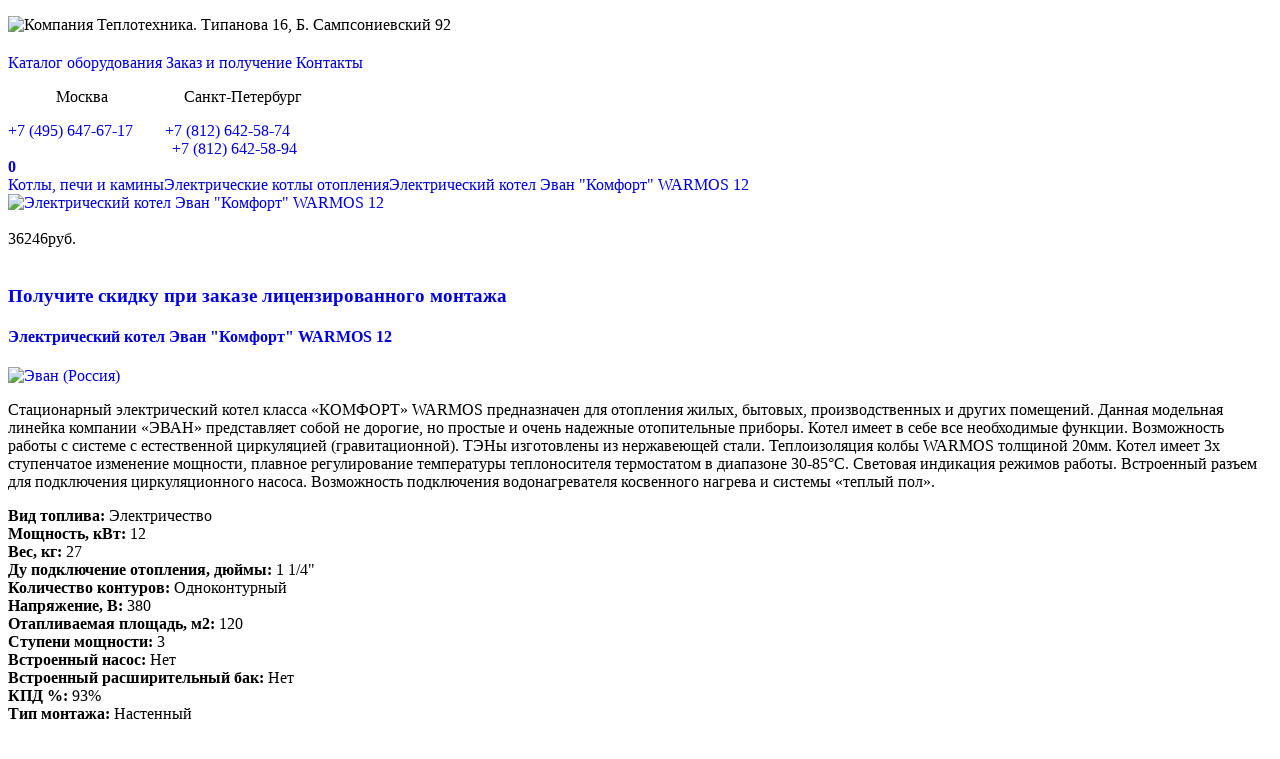

--- FILE ---
content_type: text/html; charset=UTF-8
request_url: https://teplotehnika.net/spb/catalog/kotly/elektricheskie-kotly-otopleniya/evan_komfort_warmos_12_689.html
body_size: 26634
content:
    <!DOCTYPE HTML>
    <html>
    <head>

<!-- Yandex.Metrika counter -->
<script type="text/javascript" >
	var yaParams = {ip: "3.142.46.236"}; //определяю ip пользователей
    (function (d, w, c) {
        (w[c] = w[c] || []).push(function() {
            try {
                w.yaCounter70589923 = new Ya.Metrika({
					params:window.yaParams, //передаю ip в метрику
                    id:70589923,
                    clickmap:true,
                    trackLinks:true,
                    accurateTrackBounce:true,
                    webvisor:true,
                    ecommerce:"dataLayer"
                });
            } catch(e) { }
        });

        var n = d.getElementsByTagName("script")[0],
            s = d.createElement("script"),
            f = function () { n.parentNode.insertBefore(s, n); };
        s.type = "text/javascript";
        s.async = true;
        s.src = "https://mc.yandex.ru/metrika/watch.js";

        if (w.opera == "[object Opera]") {
            d.addEventListener("DOMContentLoaded", f, false);
        } else { f(); }
    })(document, window, "yandex_metrika_callbacks");
</script>
<noscript><div><img src="https://mc.yandex.ru/watch/70589923" style="position:absolute; left:-9999px;" alt="" /></div></noscript>
<!-- /Yandex.Metrika counter -->





        <link rel="icon" type="image/svg+xml" href="https://teplotehnika.net/favicon.svg"/>
		<link rel="icon" href="/favicon.svg">

		<script src="//code-ya.jivosite.com/widget/OTrw5q9evg" async></script>


        <meta charset="utf-8">
        <meta name="viewport" content="width=device-width, initial-scale=1.0">
        <title>Электрический котел Эван &quot;Комфорт&quot; WARMOS 12 - Купить в Санкт-Петербурге | Отзывы</title>
        <meta name="description" content=" &amp;lt;p&amp;gt; Стационарный электрический котел класса «КОМФОРТ»     WARMOS   предназначен  для отопления жилых, бытовых, производственных и других помещений. Данная модельная линейка компании «ЭВАН» представляет собой не дорогие, но простые и очень надежные отопительные приборы. Котел имеет в себе все необходимые функции. Возможность работы с системе с естественной циркуляцией (гравитационной). ТЭНы изготовлены из нержавеющей стали. Теплоизоляция колбы WARMOS толщиной 20мм. Котел имеет 3х ступенчатое изменение мощности, плавное регулирование температуры теплоносителя термостатом в диапазоне 30-85°С. Световая индикация режимов работы. Встроенный разъем для подключения циркуляционного насоса. Возможность подключения водонагревателя косвенного нагрева и системы «теплый пол».&amp;lt;/p&amp;gt; Купить в Санкт-Петербурге" />
        <link type="text/css" rel="stylesheet" href="/bitrix/templates/teplotehnika/css/commons.min.css?ver=dev3">
        
        <script src="/bitrix/templates/teplotehnika/js/jquery.core.min.js"></script>
        <script src="//ajax.googleapis.com/ajax/libs/jqueryui/1.8/jquery-ui.min.js"></script>
                <script src="/bitrix/templates/teplotehnika/js/domready.js" data-skip-moving="true"></script>

		


		<script type="text/javascript">if(!window.BX)window.BX={};if(!window.BX.message)window.BX.message=function(mess){if(typeof mess=='object') for(var i in mess) BX.message[i]=mess[i]; return true;};</script>
<script type="text/javascript">(window.BX||top.BX).message({'JS_CORE_LOADING':'Загрузка...','JS_CORE_NO_DATA':'- Нет данных -','JS_CORE_WINDOW_CLOSE':'Закрыть','JS_CORE_WINDOW_EXPAND':'Развернуть','JS_CORE_WINDOW_NARROW':'Свернуть в окно','JS_CORE_WINDOW_SAVE':'Сохранить','JS_CORE_WINDOW_CANCEL':'Отменить','JS_CORE_WINDOW_CONTINUE':'Продолжить','JS_CORE_H':'ч','JS_CORE_M':'м','JS_CORE_S':'с','JSADM_AI_HIDE_EXTRA':'Скрыть лишние','JSADM_AI_ALL_NOTIF':'Показать все','JSADM_AUTH_REQ':'Требуется авторизация!','JS_CORE_WINDOW_AUTH':'Войти','JS_CORE_IMAGE_FULL':'Полный размер'});</script>

<script type="text/javascript" src="/bitrix/js/main/core/core.js?1591370239544313"></script>

<script>BX.setJSList(['/bitrix/js/main/core/core_ajax.js','/bitrix/js/main/core/core_promise.js','/bitrix/js/main/polyfill/promise/js/promise.js','/bitrix/js/main/loadext/loadext.js','/bitrix/js/main/loadext/extension.js','/bitrix/js/main/polyfill/promise/js/promise.js','/bitrix/js/main/polyfill/find/js/find.js','/bitrix/js/main/polyfill/includes/js/includes.js','/bitrix/js/main/polyfill/matches/js/matches.js','/bitrix/js/ui/polyfill/closest/js/closest.js','/bitrix/js/main/polyfill/fill/main.polyfill.fill.js','/bitrix/js/main/polyfill/find/js/find.js','/bitrix/js/main/polyfill/matches/js/matches.js','/bitrix/js/main/polyfill/core/dist/polyfill.bundle.js','/bitrix/js/main/core/core.js','/bitrix/js/main/polyfill/intersectionobserver/js/intersectionobserver.js','/bitrix/js/main/lazyload/dist/lazyload.bundle.js','/bitrix/js/main/polyfill/core/dist/polyfill.bundle.js','/bitrix/js/main/parambag/dist/parambag.bundle.js']);
BX.setCSSList(['/bitrix/js/main/core/css/core.css','/bitrix/js/main/lazyload/dist/lazyload.bundle.css','/bitrix/js/main/parambag/dist/parambag.bundle.css']);</script>
<script type="text/javascript">(window.BX||top.BX).message({'LANGUAGE_ID':'ru','FORMAT_DATE':'DD.MM.YYYY','FORMAT_DATETIME':'DD.MM.YYYY HH:MI:SS','COOKIE_PREFIX':'BITRIX_SM','SERVER_TZ_OFFSET':'10800','SITE_ID':'s1','SITE_DIR':'/','USER_ID':'','SERVER_TIME':'1768508455','USER_TZ_OFFSET':'0','USER_TZ_AUTO':'Y','bitrix_sessid':'47c81229d7c3b0286c3436ef1dbcb969'});</script>


<script type="text/javascript" src="/bitrix/js/main/popup/dist/main.popup.bundle.js?1591370239103976"></script>
<script type="text/javascript" src="/bitrix/js/main/core/core_fx.js?150480072216888"></script>
<script type="text/javascript" src="/bitrix/js/skyweb24.popuppro/script_public.js?156443693467753"></script>
<script type="text/javascript" src="/bitrix/js/skyweb24.popuppro/effects.js?1542886608432"></script>

<!-- BEGIN JIVOSITE CODE -->
        <script type='text/javascript'>
        lowpriority(function(){
            console.log('[jivo-run]');
            (function(){
                var widget_id = 'OTrw5q9evg';
                var s = document.createElement('script');
                s.type = 'text/javascript';
                s.async = true;
                s.src = '//code.jivosite.com/script/widget/'+widget_id;
                var ss = document.getElementsByTagName('script')[0];
                ss.parentNode.insertBefore(s, ss);
            })(); 
        });
        </script>
        <!-- END JIVOSITE CODE -->

<script type="text/javascript">var bxDate = new Date(); document.cookie="BITRIX_SM_TIME_ZONE="+bxDate.getTimezoneOffset()+"; path=/; expires=Fri, 15 Jan 2027 23:20:55 +0300"</script>
<link rel="canonical" href="https://teplotehnika.net/spb/catalog/kotly/elektricheskie-kotly-otopleniya/evan_komfort_warmos_12_689.html" />





    </head>

<body>

    <section class="head" style="display: none">
        <section class="top_line">
            <div class="box">
                                <div class="region">

    <div class="head-region-selector vr-template "
         data-rand="1939276494">
        <span class="vr-template__label">Регион продаж:</span>
        <a class="vr-template__link js-vr-template__link-region-name vr-template__link_hidden"
           href="#"
           onclick="OpenVregionsPopUp('open', 'vregions-popup1939276494', 'vregions-sepia1939276494'); return false;">Санкт-Петербург и ЛО</a>
    </div>
        <div id="vregions-sepia1939276494"
         class="vregions-sepia"
         onclick="OpenVregionsPopUp('close'); return false;"></div>
            <div class="vr-popup vregions-popup-que"
     id="vregions-popup-que1939276494">
    <div class="vr-popup__content vr-popup__content_que">
        <!--noindex-->
        <a class="vr-popup__close"
           onclick="OpenVregionsPopUp('close'); return false;">close
        </a>
        <div class="vr-popup__header">
            <div class="vr-popup__title">Выберите ваш регион:</div>
        </div>
        <div class="vr-popup__body clearfix">
            <div class="vr-popup__paragraph">Ваш регион:                 <span class="vr-popup__suggested-region js-suggested-region"></span>
                <b>?</b>
            </div>
            <a href="#"
               onclick="ChangeVRegion(this); return false;"
               data-cookie=""
               class="vr-popup__button js-we_guessed">Да, мой</a>
            <a class="vr-popup__button vr-popup__button_danger"
               onclick="OpenVregionsPopUp('open', 'vregions-popup1939276494', 'vregions-sepia1939276494');">Нет, выберу другой</a>
        </div>
        <!--/noindex-->
    </div>
</div>
        <div class="vr-popup"
     id="vregions-popup1939276494">
    <div class="vr-popup__content">
        <a class="vr-popup__close"
           onclick="OpenVregionsPopUp('close'); return false;">close
        </a>
        <div class="vr-popup__header">
            <div class="vr-popup__title">Выберите ваш регион:</div>
        </div>
        <div class="vr-popup__body clearfix">
                                                <div class="vregions-list clearfix">
                                    <div class="vregions-list__col vregions-list__col_width-one-3">
                                                    <a class="vr-popup__region-link  js-vr-popup__region-link"
                               href="https://teplotehnika.net"
                               data-cookie="spb"
                                                               onclick="ChangeVRegion(this); return false;">Санкт-Петербург и ЛО</a>
                                            </div>
                                    <div class="vregions-list__col vregions-list__col_width-one-3">
                                                    <a class="vr-popup__region-link  js-vr-popup__region-link"
                               href="https://teplotehnika.net"
                               data-cookie="msk"
                                                               onclick="ChangeVRegion(this); return false;">Москва и МО</a>
                                            </div>
                                    <div class="vregions-list__col vregions-list__col_width-one-3">
                                                    <a class="vr-popup__region-link  js-vr-popup__region-link"
                               href="https://teplotehnika.net"
                               data-cookie="other"
                                                               onclick="ChangeVRegion(this); return false;">Другой регион</a>
                                            </div>
                            </div>
                    </div>
    </div>
</div>
    <script>
    // !! keep function with this name
    function vrAskRegion(region_name, cookie, url_without_path)
    {
        var vregions_popups = document.getElementsByClassName("vregions-popup-que");
        if (vregions_popups[0])
        {
            OpenVregionsPopUp("close");

            Array.prototype.forEach.call(vregions_popups, function (vregions_popup)
            {
                var region_name_elem     = vregions_popup.getElementsByClassName("js-suggested-region");
                var success_quess_button = vregions_popup.getElementsByClassName("js-we_guessed");
                var sepia                = document.getElementsByClassName("vregions-sepia")[0];

                Array.prototype.forEach.call(region_name_elem, function (nameElem, i)
                {
                    nameElem.innerHTML = region_name;
                    success_quess_button[i].setAttribute("data-cookie", cookie);
                    success_quess_button[i].setAttribute("href", url_without_path);
                });

                sepia.style.display          = "block";
                vregions_popup.style.display = "block";
            });

            vrAddClass(document.getElementsByTagName('body')[0], 'modal-open');
        }

        return false;
    }
</script><!--    Регион продаж: <a class="popcity fancybox" href="/ajax/cities.php#spb"><span class="spb --><!--">Санкт-Петербург</span></a>-->
<!--    --><!--    Регион продаж: <a class="popcity fancybox" href="/ajax/cities.php#msk"><span class="mo --><!--">Москва и МО</span></a>-->
<!--    -->
</div>
                                <div class="links">
                    <span1><a href="/sales_in_other_regions/">Продажа в другие регионы</a></span1>
                                        <span style="color: #fff;"><a href="tel:88006000178">8-800-600-01-78</a> <small style="font-size: 12px;">Бесплатный звонок из регионов</small></span>
                </div>
                <div class="cart">
                                        <b><a href="/personal/cart/"><b>0</b></a>
<script>
	in_basket = [0];
	in_subscribe = [0];
</script>
                    </b>
                </div>
                            </div>
        </section>
        <div class="box">
            <div class="logo">
                <div class="name">
                    <a href="/" title="На главную" target="_self" ><img src="/bitrix/templates/teplotehnika/img/logo_2018.png" title="Теплотехника СПБ" border="0" alt="Компания Теплотехника. Типанова 16, Б. Сампсониевский 92" width="230" vspace="20"  /></a>                </div>
                <div class="slogan">
                    
<p>оборудование для отопления и водоснабжения</p>
                </div>
            </div>
            <div class="search-wrapper js-search-wrapper">
                	<div id="search">
		<form action="/spb/catalog/" class="search">
			<div class="frame">
				<input type="text" name="q" id="title-search-input" size="40" maxlength="50" autocomplete="off" placeholder="Поиск">
				<button name="s"></button>
			</div>
						<div class="example">
				<span>Например:</span>
				<a href="#">Купить насосную станцию Grundfos</a>
			</div>
					</form>
	</div>
<script type="text/javascript">
dom_ready(function(){
	var jsControl_06a943c59f33a34bb5924aaf72cd2995 =  new JCTitleSearch({
		//'WAIT_IMAGE': '/bitrix/themes/.default/images/wait.gif',
		'AJAX_PAGE' : '/spb/catalog/kotly/elektricheskie-kotly-otopleniya/evan_komfort_warmos_12_689.html',
		'CONTAINER_ID': 'search',
		'INPUT_ID': 'title-search-input',
		'MIN_QUERY_LEN': 2
	})
});
</script>
            </div>
            <div class="phone-wrapper js-phone-wrapper">
                <div class="contacts">
                    <div class="numbers">
                                                <div class="phone">
<p>
	 &nbsp; &nbsp; &nbsp; &nbsp; &nbsp; &nbsp; Москва&nbsp; &nbsp; &nbsp; &nbsp; &nbsp; &nbsp; &nbsp; &nbsp; &nbsp; &nbsp;Санкт-Петербург
</p>
 <a href="tel:+74956476717">+7 (495) 647-67-17</a>&nbsp; &nbsp; &nbsp; &nbsp; <a href="tel:+78126425874">+7 (812) 642-58-74</a>
</div>
                        <div class="phone"> &nbsp;&nbsp;&nbsp;&nbsp;&nbsp;&nbsp;&nbsp;&nbsp;&nbsp;&nbsp;&nbsp;&nbsp;&nbsp;&nbsp;&nbsp;&nbsp; &nbsp; &nbsp; &nbsp;&nbsp;&nbsp;&nbsp;&nbsp;&nbsp;&nbsp;&nbsp;&nbsp;&nbsp;&nbsp;&nbsp;&nbsp;&nbsp;&nbsp;&nbsp;&nbsp;&nbsp;&nbsp; <a href="tel:+78126425894">+7 (812) 642-58-94</a>
</div>
                        <div class="time"><span style="font-size: 13px; color: #ffffff;">&nbsp;&nbsp;&nbsp;&nbsp;&nbsp;&nbsp;&nbsp;&nbsp;&nbsp;&nbsp;&nbsp;&nbsp;&nbsp;&nbsp;&nbsp;&nbsp;&nbsp;&nbsp;&nbsp;&nbsp;&nbsp;&nbsp;&nbsp;&nbsp;&nbsp;&nbsp;&nbsp;10:00 - 20:00 I ежедневно&nbsp;</span></div>
                    </div>
                    <div class="consult">
                        <div></div>
                        <div><b></b></div>
                        <div class="callback"><a href="/ajax/callBack.php" class="fancybox">перезвоните мне</a></div>
                                                                        <div class="email"><a href="mailto:mail@teplotehnika.net">mail@teplotehnika.net</a></div>

                    </div>
                </div>
            </div>
        </div>
    </section>
    <section class="fade_line">
        <div class="box">
            <div class="logo">
                <div class="name">
                    <img alt="Компания Теплотехника. Типанова 16, Б. Сампсониевский 92" src="/bitrix/templates/teplotehnika/img/logo_fade_2018.png" title="Теплотехника" width="180" vspace="20" border="0" style="margin-top: 8px;">                </div>
            </div>
            <nav class="links">
		<span><a href="/spb/catalog/" class="selected">Каталог оборудования</a></span>
			<span><a href="/order_and_receipt/">Заказ и получение</a></span>
			<span><a href="/spb/contacts/">Контакты</a></span>
	</nav>
            <div class="numbers">                <div class="phone">
<p>
	 &nbsp; &nbsp; &nbsp; &nbsp; &nbsp; &nbsp; Москва&nbsp; &nbsp; &nbsp; &nbsp; &nbsp; &nbsp; &nbsp; &nbsp; &nbsp; &nbsp;Санкт-Петербург
</p>
 <a href="tel:+74956476717">+7 (495) 647-67-17</a>&nbsp; &nbsp; &nbsp; &nbsp; <a href="tel:+78126425874">+7 (812) 642-58-74</a>
</div>
                <div class="phone"> &nbsp;&nbsp;&nbsp;&nbsp;&nbsp;&nbsp;&nbsp;&nbsp;&nbsp;&nbsp;&nbsp;&nbsp;&nbsp;&nbsp;&nbsp;&nbsp; &nbsp; &nbsp; &nbsp;&nbsp;&nbsp;&nbsp;&nbsp;&nbsp;&nbsp;&nbsp;&nbsp;&nbsp;&nbsp;&nbsp;&nbsp;&nbsp;&nbsp;&nbsp;&nbsp;&nbsp;&nbsp; <a href="tel:+78126425894">+7 (812) 642-58-94</a>
</div>

            </div>
            <div class="cart">
                                <b><a href="/personal/cart/"><b>0</b></a>
<script>
	in_basket = [0];
	in_subscribe = [0];
</script>
                </b>
            </div>
        </div>
    </section>
    <section class="main_menu" style="display: none">
        <nav class="box">
                <span class="catalog_icon">
                    <a href="#">
                            <svg id="Layer_1" style="enable-background:new 0 0 512 512;" version="1.1" viewBox="0 0 512 512" xml:space="preserve" xmlns="http://www.w3.org/2000/svg" xmlns:xlink="http://www.w3.org/1999/xlink"
                                 width="30" height="30">
	<style type="text/css">
		.st0 {
            fill: #fff;
        }
	</style>
	<g>
		<g>
			<path class="st0" d="M381,190.9H131c-11,0-20-9-20-20s9-20,20-20h250c11,0,20,9,20,20S392,190.9,381,190.9z"/>
		</g>
		<g>
			<path class="st0" d="M381,361.1H131c-11,0-20-9-20-20s9-20,20-20h250c11,0,20,9,20,20S392,361.1,381,361.1z"/>
		</g>
		<g>
			<path class="st0" d="M381,276H131c-11,0-20-9-20-20s9-20,20-20h250c11,0,20,9,20,20S392,276,381,276z"/>
		</g>
	</g>
</svg>
                        <span>Меню</span>
                        <!--<svg xmlns="http://www.w3.org/2000/svg" xmlns:xlink="http://www.w3.org/1999/xlink" width="14"
                             height="9"
                             viewBox="0 0 14 9">
                            <defs>
                                <path id="tmxaa" d="M285 167l-5 5-5-5"/>
                                <clipPath id="tmxab">
                                    <use fill="#fff" xlink:href="#tmxaa"/>
                                </clipPath>
                            </defs>
                            <g>
                                <g transform="translate(-273 -164)">
                                    <use fill="#fff" fill-opacity="0" stroke="#fff" stroke-linecap="round"
                                         stroke-miterlimit="50"
                                         stroke-width="4" clip-path='url("#tmxab")' xlink:href="#tmxaa"/>
                                </g>
                            </g>
                        </svg>-->
                    </a>

                </span>
            <ul>
                <li class="catalog_inner">
                    <h1><a target="_blank" href="/spb/catalog/" class="active">Каталог
						оборудования</a></h1>
                    
<div class="svg-wrapper js-submenu-btn">
<svg xmlns="http://www.w3.org/2000/svg" xmlns:xlink="http://www.w3.org/1999/xlink" width="14" height="9"
     viewBox="0 0 14 9">
    <defs>
        <path id="tmxaa" d="M285 167l-5 5-5-5"></path>
        <clipPath id="tmxab">
            <use fill="#fff" xlink:href="#tmxaa"></use>
        </clipPath>
    </defs>
    <g>
        <g transform="translate(-273 -164)">
            <use fill="#fff" fill-opacity="0" stroke="#fff" stroke-linecap="round" stroke-miterlimit="50"
                 stroke-width="4" clip-path="url(&quot;#tmxab&quot;)" xlink:href="#tmxaa"></use>
        </g>
    </g>
</svg>
</div>

<nav class="submenu_level-1 v-hidden">

    <ul>
                    <li>
                <a href="/msk/catalog/radiatory-otopleniya/" class="level-1-link">Радиаторы отопления и обогреватели                    <div class="svg-icon-lg">
                    <svg xmlns="http://www.w3.org/2000/svg" xmlns:xlink="http://www.w3.org/1999/xlink" width="10"
                         height="15"
                         viewBox="0 0 10 15">
                        <defs>
                            <path id="oc0ga" d="M288.77 221.3l5.23 5.2-5.23 5.2"/>
                            <clipPath id="oc0gb">
                                <use fill="#fff" xlink:href="#oc0ga"/>
                            </clipPath>
                        </defs>
                        <g>
                            <g transform="translate(-285 -219)">
                                <use fill="#fff" fill-opacity="0" stroke="#cacaca" stroke-linecap="round"
                                     stroke-miterlimit="50"
                                     stroke-width="4" clip-path="url(&quot;#oc0gb&quot;)" xlink:href="#oc0ga"/>
                            </g>
                        </g>
                    </svg>
                    </div>
                </a>
                <div class="svg-wrapper js-level-btn">
                    <svg xmlns="http://www.w3.org/2000/svg" xmlns:xlink="http://www.w3.org/1999/xlink" width="10"
                         height="15"
                         viewBox="0 0 10 15">
                        <defs>
                            <path id="oc0ga" d="M288.77 221.3l5.23 5.2-5.23 5.2"/>
                            <clipPath id="oc0gb">
                                <use fill="#fff" xlink:href="#oc0ga"/>
                            </clipPath>
                        </defs>
                        <g>
                            <g transform="translate(-285 -219)">
                                <use fill="#fff" fill-opacity="0" stroke="#cacaca" stroke-linecap="round"
                                     stroke-miterlimit="50"
                                     stroke-width="2" clip-path="url(&quot;#oc0gb&quot;)" xlink:href="#oc0ga"/>
                            </g>
                        </g>
                    </svg>
                </div>
                                    <nav class="submenu submenu_level-2 v-hidden">
                        <ul>
                                                            <li><a href="/msk/catalog/radiatory-otopleniya/alyuminievye-radiatory/">Алюминиевые радиаторы</a></li>
                                                            <li><a href="/msk/catalog/radiatory-otopleniya/bimetallicheskie-radiatory/">Биметаллические радиаторы</a></li>
                                                            <li><a href="/msk/catalog/radiatory-otopleniya/stalnye-panelnye-radiatory/">Стальные панельные радиаторы</a></li>
                                                            <li><a href="/msk/catalog/radiatory-otopleniya/trubchatye-radiatory/">Трубчатые радиаторы</a></li>
                                                            <li><a href="/msk/catalog/radiatory-otopleniya/chugunnye-radiatory/">Чугунные радиаторы</a></li>
                                                            <li><a href="/msk/catalog/radiatory-otopleniya/komplektuyushchie-dlya-radiatorov/">Комплектующие для радиаторов</a></li>
                                                            <li><a href="/msk/catalog/radiatory-otopleniya/infrakrasnye-obogrevateli/">Инфракрасные обогреватели</a></li>
                                                    </ul>

                                                    <div class="product-of-the-day">
                                <a href="/msk/catalog/radiatory-otopleniya/bimetallicheskie-radiatory/bimetallicheskiy-radiator-rifar-monolit-ventil-500-6-sektsii-s-nizhnim-podklyucheniem.html" class="product-of-the-day__link">
                                    <img src="/upload/resize_cache/iblock/817/138_105_1/817948cb477e016c9b58cb334e9ac7f9.JPG"
                                         alt="Биметаллический радиатор Rifar Monolit Ventil 500 6 секции с нижним подключением">
                                    <span >Биметаллический радиатор Rifar Monolit Ventil 500 6 секции с нижним подключением </span>
                                                                            <img class="producer" src="/upload/resize_cache/iblock/52e/90_20_140cd750bba9870f18aada2478b24840a/52efbfabcf0903d1355ae509b39bf1a5.jpg"
                                             alt="Rifar (Россия)">
                                                                    </a>
                                <div class="order-by">
                                    <div class="order-by__left">
                                                                                    <span class="price">10 570                                                <span class="rub">руб.</span></span>
                                        
                                    </div>
                                    <div class="order-by__right">

                                        <button data-href="/ajax/Add2Basket.php?id=16195&image=40897&price=10 570"
                                                class="new-button-buy">Купить
                                        </button>
                                    </div>
                                </div>
                            </div>
                                            </nav>
                            </li>

                    <li>
                <a href="/msk/catalog/vodonagrevateli/" class="level-1-link">Водонагреватели                    <div class="svg-icon-lg">
                    <svg xmlns="http://www.w3.org/2000/svg" xmlns:xlink="http://www.w3.org/1999/xlink" width="10"
                         height="15"
                         viewBox="0 0 10 15">
                        <defs>
                            <path id="oc0ga" d="M288.77 221.3l5.23 5.2-5.23 5.2"/>
                            <clipPath id="oc0gb">
                                <use fill="#fff" xlink:href="#oc0ga"/>
                            </clipPath>
                        </defs>
                        <g>
                            <g transform="translate(-285 -219)">
                                <use fill="#fff" fill-opacity="0" stroke="#cacaca" stroke-linecap="round"
                                     stroke-miterlimit="50"
                                     stroke-width="4" clip-path="url(&quot;#oc0gb&quot;)" xlink:href="#oc0ga"/>
                            </g>
                        </g>
                    </svg>
                    </div>
                </a>
                <div class="svg-wrapper js-level-btn">
                    <svg xmlns="http://www.w3.org/2000/svg" xmlns:xlink="http://www.w3.org/1999/xlink" width="10"
                         height="15"
                         viewBox="0 0 10 15">
                        <defs>
                            <path id="oc0ga" d="M288.77 221.3l5.23 5.2-5.23 5.2"/>
                            <clipPath id="oc0gb">
                                <use fill="#fff" xlink:href="#oc0ga"/>
                            </clipPath>
                        </defs>
                        <g>
                            <g transform="translate(-285 -219)">
                                <use fill="#fff" fill-opacity="0" stroke="#cacaca" stroke-linecap="round"
                                     stroke-miterlimit="50"
                                     stroke-width="2" clip-path="url(&quot;#oc0gb&quot;)" xlink:href="#oc0ga"/>
                            </g>
                        </g>
                    </svg>
                </div>
                                    <nav class="submenu submenu_level-2 v-hidden">
                        <ul>
                                                            <li><a href="/msk/catalog/vodonagrevateli/gazovye-kolonki/">Газовые колонки</a></li>
                                                            <li><a href="/msk/catalog/vodonagrevateli/elektricheskie-boylery/">Электрические бойлеры</a></li>
                                                            <li><a href="/msk/catalog/vodonagrevateli/boylery-kosvennogo-nagreva/">Бойлеры косвенного нагрева</a></li>
                                                            <li><a href="/msk/catalog/vodonagrevateli/elektricheskie-i-gazovye-protochnye/">Электрические проточные</a></li>
                                                            <li><a href="/msk/catalog/vodonagrevateli/gazovye-nakopitelnye-boylery/">Газовые накопительные бойлеры</a></li>
                                                            <li><a href="/msk/catalog/vodonagrevateli/teploakkumulyatory/">Теплоаккумуляторы</a></li>
                                                            <li><a href="/msk/catalog/vodonagrevateli/komplektuyushchie-dlya-vodonagreateley/">Комплектующие</a></li>
                                                            <li><a href="/msk/catalog/vodonagrevateli/zapchasti/">Запчасти</a></li>
                                                    </ul>

                                                    <div class="product-of-the-day">
                                <a href="/msk/catalog/vodonagrevateli/gazovye-kolonki/gazovaya-kolonka-vilterm-s10.html" class="product-of-the-day__link">
                                    <img src="/upload/resize_cache/iblock/1e8/138_105_1/1e8e043bb2505298871ac31b62e85613.jpg"
                                         alt="Газовая колонка VilTerm S10">
                                    <span >Газовая колонка VilTerm S10 </span>
                                                                            <img class="producer" src="/upload/resize_cache/iblock/f6a/90_20_140cd750bba9870f18aada2478b24840a/f6a563277e9ffd1ceba70141965fc1c5.jpg"
                                             alt="VilTerm (Россия)">
                                                                    </a>
                                <div class="order-by">
                                    <div class="order-by__left">
                                                                                    <span class="price">16 190                                                <span class="rub">руб.</span></span>
                                        
                                    </div>
                                    <div class="order-by__right">

                                        <button data-href="/ajax/Add2Basket.php?id=21552&image=45088&price=16 190"
                                                class="new-button-buy">Купить
                                        </button>
                                    </div>
                                </div>
                            </div>
                                            </nav>
                            </li>

                    <li>
                <a href="/msk/catalog/kotly/" class="level-1-link">Котлы, печи и камины                    <div class="svg-icon-lg">
                    <svg xmlns="http://www.w3.org/2000/svg" xmlns:xlink="http://www.w3.org/1999/xlink" width="10"
                         height="15"
                         viewBox="0 0 10 15">
                        <defs>
                            <path id="oc0ga" d="M288.77 221.3l5.23 5.2-5.23 5.2"/>
                            <clipPath id="oc0gb">
                                <use fill="#fff" xlink:href="#oc0ga"/>
                            </clipPath>
                        </defs>
                        <g>
                            <g transform="translate(-285 -219)">
                                <use fill="#fff" fill-opacity="0" stroke="#cacaca" stroke-linecap="round"
                                     stroke-miterlimit="50"
                                     stroke-width="4" clip-path="url(&quot;#oc0gb&quot;)" xlink:href="#oc0ga"/>
                            </g>
                        </g>
                    </svg>
                    </div>
                </a>
                <div class="svg-wrapper js-level-btn">
                    <svg xmlns="http://www.w3.org/2000/svg" xmlns:xlink="http://www.w3.org/1999/xlink" width="10"
                         height="15"
                         viewBox="0 0 10 15">
                        <defs>
                            <path id="oc0ga" d="M288.77 221.3l5.23 5.2-5.23 5.2"/>
                            <clipPath id="oc0gb">
                                <use fill="#fff" xlink:href="#oc0ga"/>
                            </clipPath>
                        </defs>
                        <g>
                            <g transform="translate(-285 -219)">
                                <use fill="#fff" fill-opacity="0" stroke="#cacaca" stroke-linecap="round"
                                     stroke-miterlimit="50"
                                     stroke-width="2" clip-path="url(&quot;#oc0gb&quot;)" xlink:href="#oc0ga"/>
                            </g>
                        </g>
                    </svg>
                </div>
                                    <nav class="submenu submenu_level-2 v-hidden">
                        <ul>
                                                            <li><a href="/msk/catalog/kotly/elektricheskie-kotly-otopleniya/">Электрические котлы отопления</a></li>
                                                            <li><a href="/msk/catalog/kotly/nastennye-gazovye-kotly/">Настенные газовые котлы</a></li>
                                                            <li><a href="/msk/catalog/kotly/napolnye-gazovye-kotly/">Напольные газовые котлы</a></li>
                                                            <li><a href="/msk/catalog/kotly/tverdotoplivnye-kotly/">Твердотопливные котлы</a></li>
                                                            <li><a href="/msk/catalog/kotly/piroliznye-kotly/">Пиролизные котлы</a></li>
                                                            <li><a href="/msk/catalog/kotly/pelletnye-kotly/">Пеллетные котлы</a></li>
                                                            <li><a href="/msk/catalog/kotly/kombinirovannye-kotly/">Комбинированные котлы</a></li>
                                                            <li><a href="/msk/catalog/kotly/gorelki/">Горелки</a></li>
                                                            <li><a href="/msk/catalog/kotly/kondensatsionnye-kotly/">Конденсационные котлы</a></li>
                                                            <li><a href="/msk/catalog/kotly/komplektuyushchie-dlya-kotlov/">Комплектующие для котлов</a></li>
                                                            <li><a href="/msk/catalog/kotly/kaminy/">Камины</a></li>
                                                            <li><a href="/msk/catalog/kotly/pechi-dlya-bani/">Печи для бани/сауны</a></li>
                                                            <li><a href="/msk/catalog/kotly/pechi-dlya-otopleniya/">Печи отопительные</a></li>
                                                            <li><a href="/msk/catalog/kotly/komplektuyushchie-dlya-pechey-i-kaminov/">Комплектующие для печей и каминов</a></li>
                                                    </ul>

                                                    <div class="product-of-the-day">
                                <a href="/msk/catalog/kotly/nastennye-gazovye-kotly/gazovyy-kotel-oasis-eco-re-24.html" class="product-of-the-day__link">
                                    <img src="/upload/resize_cache/iblock/82a/138_105_1/82acab7041772ebea3bd5d8bb43b6341.jpg"
                                         alt="Газовый котел Oasis Eco RE-24">
                                    <span >Газовый котел Oasis Eco RE-24 </span>
                                                                            <img class="producer" src="/upload/resize_cache/iblock/a62/90_20_140cd750bba9870f18aada2478b24840a/a62985290a3ef62c2ddfc6a839fcf9d5.png"
                                             alt="Oasis (Россия)">
                                                                    </a>
                                <div class="order-by">
                                    <div class="order-by__left">
                                                                                    <span class="price">37 800                                                <span class="rub">руб.</span></span>
                                        
                                    </div>
                                    <div class="order-by__right">

                                        <button data-href="/ajax/Add2Basket.php?id=39360&image=53360&price=37 800"
                                                class="new-button-buy">Купить
                                        </button>
                                    </div>
                                </div>
                            </div>
                                            </nav>
                            </li>

                    <li>
                <a href="/msk/catalog/nasosy/" class="level-1-link">Насосы                    <div class="svg-icon-lg">
                    <svg xmlns="http://www.w3.org/2000/svg" xmlns:xlink="http://www.w3.org/1999/xlink" width="10"
                         height="15"
                         viewBox="0 0 10 15">
                        <defs>
                            <path id="oc0ga" d="M288.77 221.3l5.23 5.2-5.23 5.2"/>
                            <clipPath id="oc0gb">
                                <use fill="#fff" xlink:href="#oc0ga"/>
                            </clipPath>
                        </defs>
                        <g>
                            <g transform="translate(-285 -219)">
                                <use fill="#fff" fill-opacity="0" stroke="#cacaca" stroke-linecap="round"
                                     stroke-miterlimit="50"
                                     stroke-width="4" clip-path="url(&quot;#oc0gb&quot;)" xlink:href="#oc0ga"/>
                            </g>
                        </g>
                    </svg>
                    </div>
                </a>
                <div class="svg-wrapper js-level-btn">
                    <svg xmlns="http://www.w3.org/2000/svg" xmlns:xlink="http://www.w3.org/1999/xlink" width="10"
                         height="15"
                         viewBox="0 0 10 15">
                        <defs>
                            <path id="oc0ga" d="M288.77 221.3l5.23 5.2-5.23 5.2"/>
                            <clipPath id="oc0gb">
                                <use fill="#fff" xlink:href="#oc0ga"/>
                            </clipPath>
                        </defs>
                        <g>
                            <g transform="translate(-285 -219)">
                                <use fill="#fff" fill-opacity="0" stroke="#cacaca" stroke-linecap="round"
                                     stroke-miterlimit="50"
                                     stroke-width="2" clip-path="url(&quot;#oc0gb&quot;)" xlink:href="#oc0ga"/>
                            </g>
                        </g>
                    </svg>
                </div>
                                    <nav class="submenu submenu_level-2 v-hidden">
                        <ul>
                                                            <li><a href="/msk/catalog/nasosy/tsirkulyatsionnye-nasosy/">Циркуляционные насосы</a></li>
                                                            <li><a href="/msk/catalog/nasosy/nasosnye-stantsii/">Насосные станции</a></li>
                                                            <li><a href="/msk/catalog/nasosy/skvazhinnye-i-kolodeznye-nasosy/">Скважинные и колодезные насосы</a></li>
                                                            <li><a href="/msk/catalog/nasosy/kanalizatsionnye-nasosy/">Канализационные насосы</a></li>
                                                            <li><a href="/msk/catalog/nasosy/povysitelnye-nasosy/">Повысительные насосы</a></li>
                                                            <li><a href="/msk/catalog/nasosy/drenazhnye-nasosy/">Дренажные и фекальные насосы</a></li>
                                                            <li><a href="/msk/catalog/nasosy/komplektuyushchie-dlya-nasosov/">Комплектующие для насосов</a></li>
                                                            <li><a href="/msk/catalog/nasosy/gruppy-bystrogo-montazha/">Группы быстрого монтажа</a></li>
                                                    </ul>

                                                    <div class="product-of-the-day">
                                <a href="/msk/catalog/nasosy/skvazhinnye-i-kolodeznye-nasosy/dab_divertron_1200_m_577.html" class="product-of-the-day__link">
                                    <img src="/upload/resize_cache/iblock/d3e/138_105_1/d3e0aa86db6870fd3dc5f7da06777970.jpg"
                                         alt="Колодезный насос Dab Divertron 1200 M">
                                    <span >Колодезный насос Dab Divertron 1200 M </span>
                                                                            <img class="producer" src="/upload/resize_cache/iblock/7bc/90_20_140cd750bba9870f18aada2478b24840a/7bc833e5e92432cc7ee67cfe54036dee.jpg"
                                             alt="DAB (Италия)">
                                                                    </a>
                                <div class="order-by">
                                    <div class="order-by__left">
                                                                                    <span class="price">53 000                                                <span class="rub">руб.</span></span>
                                        
                                    </div>
                                    <div class="order-by__right">

                                        <button data-href="/ajax/Add2Basket.php?id=8396&image=47317&price=53 000"
                                                class="new-button-buy">Купить
                                        </button>
                                    </div>
                                </div>
                            </div>
                                            </nav>
                            </li>

                    <li>
                <a href="/msk/catalog/konvektory/" class="level-1-link">Конвекторы                    <div class="svg-icon-lg">
                    <svg xmlns="http://www.w3.org/2000/svg" xmlns:xlink="http://www.w3.org/1999/xlink" width="10"
                         height="15"
                         viewBox="0 0 10 15">
                        <defs>
                            <path id="oc0ga" d="M288.77 221.3l5.23 5.2-5.23 5.2"/>
                            <clipPath id="oc0gb">
                                <use fill="#fff" xlink:href="#oc0ga"/>
                            </clipPath>
                        </defs>
                        <g>
                            <g transform="translate(-285 -219)">
                                <use fill="#fff" fill-opacity="0" stroke="#cacaca" stroke-linecap="round"
                                     stroke-miterlimit="50"
                                     stroke-width="4" clip-path="url(&quot;#oc0gb&quot;)" xlink:href="#oc0ga"/>
                            </g>
                        </g>
                    </svg>
                    </div>
                </a>
                <div class="svg-wrapper js-level-btn">
                    <svg xmlns="http://www.w3.org/2000/svg" xmlns:xlink="http://www.w3.org/1999/xlink" width="10"
                         height="15"
                         viewBox="0 0 10 15">
                        <defs>
                            <path id="oc0ga" d="M288.77 221.3l5.23 5.2-5.23 5.2"/>
                            <clipPath id="oc0gb">
                                <use fill="#fff" xlink:href="#oc0ga"/>
                            </clipPath>
                        </defs>
                        <g>
                            <g transform="translate(-285 -219)">
                                <use fill="#fff" fill-opacity="0" stroke="#cacaca" stroke-linecap="round"
                                     stroke-miterlimit="50"
                                     stroke-width="2" clip-path="url(&quot;#oc0gb&quot;)" xlink:href="#oc0ga"/>
                            </g>
                        </g>
                    </svg>
                </div>
                                    <nav class="submenu submenu_level-2 v-hidden">
                        <ul>
                                                            <li><a href="/msk/catalog/konvektory/elektricheskie-konvektory/">Электрические конвекторы</a></li>
                                                            <li><a href="/msk/catalog/konvektory/vnutripolnye-konvektory/">Внутрипольные конвекторы</a></li>
                                                    </ul>

                                                    <div class="product-of-the-day">
                                <a href="/msk/catalog/konvektory/elektricheskie-konvektory/elektricheskiy-konvektor-atlantic-f119-design-1500w.html" class="product-of-the-day__link">
                                    <img src="/upload/resize_cache/iblock/463/138_105_1/463a61b2c5efa9bcd1c2e417dd9e3fb3.JPG"
                                         alt="Электрический конвектор Atlantic F119 1500W">
                                    <span >Электрический конвектор Atlantic F119 1500W </span>
                                                                            <img class="producer" src="/upload/resize_cache/iblock/8cb/90_20_140cd750bba9870f18aada2478b24840a/8cbfc1bf3279bb0a5cb0e873028a20e3.png"
                                             alt="Atlantic (Франция)">
                                                                    </a>
                                <div class="order-by">
                                    <div class="order-by__left">
                                                                                    <span class="price">5 990                                                <span class="rub">руб.</span></span>
                                        
                                    </div>
                                    <div class="order-by__right">

                                        <button data-href="/ajax/Add2Basket.php?id=6931&image=6559&price=5 990"
                                                class="new-button-buy">Купить
                                        </button>
                                    </div>
                                </div>
                            </div>
                                            </nav>
                            </li>

                    <li>
                <a href="/msk/catalog/stabilizatory-i-ibp/" class="level-1-link">Cтабилизаторы и ИБП                    <div class="svg-icon-lg">
                    <svg xmlns="http://www.w3.org/2000/svg" xmlns:xlink="http://www.w3.org/1999/xlink" width="10"
                         height="15"
                         viewBox="0 0 10 15">
                        <defs>
                            <path id="oc0ga" d="M288.77 221.3l5.23 5.2-5.23 5.2"/>
                            <clipPath id="oc0gb">
                                <use fill="#fff" xlink:href="#oc0ga"/>
                            </clipPath>
                        </defs>
                        <g>
                            <g transform="translate(-285 -219)">
                                <use fill="#fff" fill-opacity="0" stroke="#cacaca" stroke-linecap="round"
                                     stroke-miterlimit="50"
                                     stroke-width="4" clip-path="url(&quot;#oc0gb&quot;)" xlink:href="#oc0ga"/>
                            </g>
                        </g>
                    </svg>
                    </div>
                </a>
                <div class="svg-wrapper js-level-btn">
                    <svg xmlns="http://www.w3.org/2000/svg" xmlns:xlink="http://www.w3.org/1999/xlink" width="10"
                         height="15"
                         viewBox="0 0 10 15">
                        <defs>
                            <path id="oc0ga" d="M288.77 221.3l5.23 5.2-5.23 5.2"/>
                            <clipPath id="oc0gb">
                                <use fill="#fff" xlink:href="#oc0ga"/>
                            </clipPath>
                        </defs>
                        <g>
                            <g transform="translate(-285 -219)">
                                <use fill="#fff" fill-opacity="0" stroke="#cacaca" stroke-linecap="round"
                                     stroke-miterlimit="50"
                                     stroke-width="2" clip-path="url(&quot;#oc0gb&quot;)" xlink:href="#oc0ga"/>
                            </g>
                        </g>
                    </svg>
                </div>
                                    <nav class="submenu submenu_level-2 v-hidden">
                        <ul>
                                                            <li><a href="/msk/catalog/stabilizatory-i-ibp/stabilizatory-napryazheniya/">Стабилизаторы напряжения</a></li>
                                                            <li><a href="/msk/catalog/stabilizatory-i-ibp/istochniki-bespereboynogo-pitaniya/">Источники бесперебойного питания</a></li>
                                                            <li><a href="/msk/catalog/stabilizatory-i-ibp/zashchita-ot-skachkov-napryazheniya/">Защита от скачков напряжения</a></li>
                                                    </ul>

                                                    <div class="product-of-the-day">
                                <a href="/msk/catalog/stabilizatory-i-ibp/stabilizatory-napryazheniya/stabilizator-napryazheniya-teplocom-st-555.html" class="product-of-the-day__link">
                                    <img src="/upload/resize_cache/iblock/db5/138_105_1/db5534a1b5100fc09007655145ef54cb.jpg"
                                         alt="Стабилизатор напряжения Teplocom ST 555">
                                    <span >Стабилизатор напряжения Teplocom ST 555 </span>
                                                                            <img class="producer" src="/upload/resize_cache/iblock/7fc/90_20_140cd750bba9870f18aada2478b24840a/7fc2065431470900f332d44b6abc3e9b.jpg"
                                             alt="Бастион (Россия)">
                                                                    </a>
                                <div class="order-by">
                                    <div class="order-by__left">
                                                                                    <span class="price">6 500                                                <span class="rub">руб.</span></span>
                                        
                                    </div>
                                    <div class="order-by__right">

                                        <button data-href="/ajax/Add2Basket.php?id=2924&image=52025&price=6 500"
                                                class="new-button-buy">Купить
                                        </button>
                                    </div>
                                </div>
                            </div>
                                            </nav>
                            </li>

                    <li>
                <a href="/msk/catalog/teplyy-pol/" class="level-1-link">Теплый пол                    <div class="svg-icon-lg">
                    <svg xmlns="http://www.w3.org/2000/svg" xmlns:xlink="http://www.w3.org/1999/xlink" width="10"
                         height="15"
                         viewBox="0 0 10 15">
                        <defs>
                            <path id="oc0ga" d="M288.77 221.3l5.23 5.2-5.23 5.2"/>
                            <clipPath id="oc0gb">
                                <use fill="#fff" xlink:href="#oc0ga"/>
                            </clipPath>
                        </defs>
                        <g>
                            <g transform="translate(-285 -219)">
                                <use fill="#fff" fill-opacity="0" stroke="#cacaca" stroke-linecap="round"
                                     stroke-miterlimit="50"
                                     stroke-width="4" clip-path="url(&quot;#oc0gb&quot;)" xlink:href="#oc0ga"/>
                            </g>
                        </g>
                    </svg>
                    </div>
                </a>
                <div class="svg-wrapper js-level-btn">
                    <svg xmlns="http://www.w3.org/2000/svg" xmlns:xlink="http://www.w3.org/1999/xlink" width="10"
                         height="15"
                         viewBox="0 0 10 15">
                        <defs>
                            <path id="oc0ga" d="M288.77 221.3l5.23 5.2-5.23 5.2"/>
                            <clipPath id="oc0gb">
                                <use fill="#fff" xlink:href="#oc0ga"/>
                            </clipPath>
                        </defs>
                        <g>
                            <g transform="translate(-285 -219)">
                                <use fill="#fff" fill-opacity="0" stroke="#cacaca" stroke-linecap="round"
                                     stroke-miterlimit="50"
                                     stroke-width="2" clip-path="url(&quot;#oc0gb&quot;)" xlink:href="#oc0ga"/>
                            </g>
                        </g>
                    </svg>
                </div>
                                    <nav class="submenu submenu_level-2 v-hidden">
                        <ul>
                                                            <li><a href="/msk/catalog/teplyy-pol/maty-dlya-teplogo-pola/">Маты для теплого пола</a></li>
                                                            <li><a href="/msk/catalog/teplyy-pol/elektricheskiy-teplyy-pol-maty/">Электрический теплый пол</a></li>
                                                    </ul>

                                                    <div class="product-of-the-day">
                                <a href="/msk/catalog/teplyy-pol/maty-dlya-teplogo-pola/mat-dlya-teplogo-pola-s-bobyshkami-chernyy-stout-smf-1100x800x20.html" class="product-of-the-day__link">
                                    <img src="/upload/resize_cache/iblock/b4b/138_105_1/b4b14b3c36d02e7f4563cd51ec88b31b.jpg"
                                         alt="Мат для теплого пола с бобышками черный Stout SMF 1100x800x20">
                                    <span >Мат для теплого пола с бобышками черный Stout SMF 1100x800x20 </span>
                                                                            <img class="producer" src="/upload/resize_cache/iblock/75e/90_20_140cd750bba9870f18aada2478b24840a/75e5c8dd290bdc2d176962dfe3ec1c1b.jpg"
                                             alt="Stout (Россия)">
                                                                    </a>
                                <div class="order-by">
                                    <div class="order-by__left">
                                                                                    <span class="price">850                                                <span class="rub">руб.</span></span>
                                        
                                    </div>
                                    <div class="order-by__right">

                                        <button data-href="/ajax/Add2Basket.php?id=22562&image=47689&price=850"
                                                class="new-button-buy">Купить
                                        </button>
                                    </div>
                                </div>
                            </div>
                                            </nav>
                            </li>

                    <li>
                <a href="/msk/catalog/konditsionery/" class="level-1-link">Кондиционеры                    <div class="svg-icon-lg">
                    <svg xmlns="http://www.w3.org/2000/svg" xmlns:xlink="http://www.w3.org/1999/xlink" width="10"
                         height="15"
                         viewBox="0 0 10 15">
                        <defs>
                            <path id="oc0ga" d="M288.77 221.3l5.23 5.2-5.23 5.2"/>
                            <clipPath id="oc0gb">
                                <use fill="#fff" xlink:href="#oc0ga"/>
                            </clipPath>
                        </defs>
                        <g>
                            <g transform="translate(-285 -219)">
                                <use fill="#fff" fill-opacity="0" stroke="#cacaca" stroke-linecap="round"
                                     stroke-miterlimit="50"
                                     stroke-width="4" clip-path="url(&quot;#oc0gb&quot;)" xlink:href="#oc0ga"/>
                            </g>
                        </g>
                    </svg>
                    </div>
                </a>
                <div class="svg-wrapper js-level-btn">
                    <svg xmlns="http://www.w3.org/2000/svg" xmlns:xlink="http://www.w3.org/1999/xlink" width="10"
                         height="15"
                         viewBox="0 0 10 15">
                        <defs>
                            <path id="oc0ga" d="M288.77 221.3l5.23 5.2-5.23 5.2"/>
                            <clipPath id="oc0gb">
                                <use fill="#fff" xlink:href="#oc0ga"/>
                            </clipPath>
                        </defs>
                        <g>
                            <g transform="translate(-285 -219)">
                                <use fill="#fff" fill-opacity="0" stroke="#cacaca" stroke-linecap="round"
                                     stroke-miterlimit="50"
                                     stroke-width="2" clip-path="url(&quot;#oc0gb&quot;)" xlink:href="#oc0ga"/>
                            </g>
                        </g>
                    </svg>
                </div>
                                    <nav class="submenu submenu_level-2 v-hidden">
                        <ul>
                                                            <li><a href="/msk/catalog/konditsionery/mobilnye-konditsionery/">Мобильные кондиционеры</a></li>
                                                            <li><a href="/msk/catalog/konditsionery/split-sistemy/">Сплит-системы</a></li>
                                                            <li><a href="/msk/catalog/konditsionery/komplektuyushchie/">Комплектующие</a></li>
                                                    </ul>

                                                    <div class="product-of-the-day">
                                <a href="/msk/catalog/konditsionery/mobilnye-konditsionery/mobilnyy-konditsioner-ballu-bpac-09-cp-22y.html" class="product-of-the-day__link">
                                    <img src="/upload/resize_cache/iblock/d66/138_105_1/d66a877553558741a5a97d42c18cc624.jpg"
                                         alt="Мобильный кондиционер Ballu BPAC-09 CP_22Y">
                                    <span >Мобильный кондиционер Ballu BPAC-09 CP_22Y </span>
                                                                            <img class="producer" src="/upload/resize_cache/iblock/eaf/90_20_140cd750bba9870f18aada2478b24840a/eaf35e2d3422684c3a2e563273cfc15a.jpg"
                                             alt="Ballu (Россия)">
                                                                    </a>
                                <div class="order-by">
                                    <div class="order-by__left">
                                                                                    <span class="price">36 000                                                <span class="rub">руб.</span></span>
                                        
                                    </div>
                                    <div class="order-by__right">

                                        <button data-href="/ajax/Add2Basket.php?id=38866&image=52404&price=36 000"
                                                class="new-button-buy">Купить
                                        </button>
                                    </div>
                                </div>
                            </div>
                                            </nav>
                            </li>

                    <li>
                <a href="/msk/catalog/schetchiki/" class="level-1-link">Счетчики                    <div class="svg-icon-lg">
                    <svg xmlns="http://www.w3.org/2000/svg" xmlns:xlink="http://www.w3.org/1999/xlink" width="10"
                         height="15"
                         viewBox="0 0 10 15">
                        <defs>
                            <path id="oc0ga" d="M288.77 221.3l5.23 5.2-5.23 5.2"/>
                            <clipPath id="oc0gb">
                                <use fill="#fff" xlink:href="#oc0ga"/>
                            </clipPath>
                        </defs>
                        <g>
                            <g transform="translate(-285 -219)">
                                <use fill="#fff" fill-opacity="0" stroke="#cacaca" stroke-linecap="round"
                                     stroke-miterlimit="50"
                                     stroke-width="4" clip-path="url(&quot;#oc0gb&quot;)" xlink:href="#oc0ga"/>
                            </g>
                        </g>
                    </svg>
                    </div>
                </a>
                <div class="svg-wrapper js-level-btn">
                    <svg xmlns="http://www.w3.org/2000/svg" xmlns:xlink="http://www.w3.org/1999/xlink" width="10"
                         height="15"
                         viewBox="0 0 10 15">
                        <defs>
                            <path id="oc0ga" d="M288.77 221.3l5.23 5.2-5.23 5.2"/>
                            <clipPath id="oc0gb">
                                <use fill="#fff" xlink:href="#oc0ga"/>
                            </clipPath>
                        </defs>
                        <g>
                            <g transform="translate(-285 -219)">
                                <use fill="#fff" fill-opacity="0" stroke="#cacaca" stroke-linecap="round"
                                     stroke-miterlimit="50"
                                     stroke-width="2" clip-path="url(&quot;#oc0gb&quot;)" xlink:href="#oc0ga"/>
                            </g>
                        </g>
                    </svg>
                </div>
                                    <nav class="submenu submenu_level-2 v-hidden">
                        <ul>
                                                            <li><a href="/msk/catalog/schetchiki/komplektuyushchie-k-schetchikam/">Комплектующие к счетчикам</a></li>
                                                            <li><a href="/msk/catalog/schetchiki/schetchiki-vody/">Счетчики воды</a></li>
                                                            <li><a href="/msk/catalog/schetchiki/schetchiki-gaza/">Счетчики газа</a></li>
                                                    </ul>

                                                    <div class="product-of-the-day">
                                <a href="/msk/catalog/schetchiki/schetchiki-gaza/elekhant_4_0_plita_kolonka_kotel_458.html" class="product-of-the-day__link">
                                    <img src="/upload/resize_cache/iblock/f93/138_105_1/f9346c4cdca7b7d7c46bfda6beebc8ec.jpg"
                                         alt="Счетчик газа Элехант 4.0 (плита+колонка/котел)">
                                    <span >Счетчик газа Элехант 4.0 (плита+колонка/котел) </span>
                                                                            <img class="producer" src="/upload/resize_cache/iblock/4e9/90_20_140cd750bba9870f18aada2478b24840a/4e9fbef66edfb7e88f8a8d9cfda41d67.png"
                                             alt="Элехант (Россия)">
                                                                    </a>
                                <div class="order-by">
                                    <div class="order-by__left">
                                                                                    <span class="price">4 650                                                <span class="rub">руб.</span></span>
                                        
                                    </div>
                                    <div class="order-by__right">

                                        <button data-href="/ajax/Add2Basket.php?id=11398&image=52352&price=4 650"
                                                class="new-button-buy">Купить
                                        </button>
                                    </div>
                                </div>
                            </div>
                                            </nav>
                            </li>

                    <li>
                <a href="/msk/catalog/antifriz/" class="level-1-link">Антифриз                    <div class="svg-icon-lg">
                    <svg xmlns="http://www.w3.org/2000/svg" xmlns:xlink="http://www.w3.org/1999/xlink" width="10"
                         height="15"
                         viewBox="0 0 10 15">
                        <defs>
                            <path id="oc0ga" d="M288.77 221.3l5.23 5.2-5.23 5.2"/>
                            <clipPath id="oc0gb">
                                <use fill="#fff" xlink:href="#oc0ga"/>
                            </clipPath>
                        </defs>
                        <g>
                            <g transform="translate(-285 -219)">
                                <use fill="#fff" fill-opacity="0" stroke="#cacaca" stroke-linecap="round"
                                     stroke-miterlimit="50"
                                     stroke-width="4" clip-path="url(&quot;#oc0gb&quot;)" xlink:href="#oc0ga"/>
                            </g>
                        </g>
                    </svg>
                    </div>
                </a>
                <div class="svg-wrapper js-level-btn">
                    <svg xmlns="http://www.w3.org/2000/svg" xmlns:xlink="http://www.w3.org/1999/xlink" width="10"
                         height="15"
                         viewBox="0 0 10 15">
                        <defs>
                            <path id="oc0ga" d="M288.77 221.3l5.23 5.2-5.23 5.2"/>
                            <clipPath id="oc0gb">
                                <use fill="#fff" xlink:href="#oc0ga"/>
                            </clipPath>
                        </defs>
                        <g>
                            <g transform="translate(-285 -219)">
                                <use fill="#fff" fill-opacity="0" stroke="#cacaca" stroke-linecap="round"
                                     stroke-miterlimit="50"
                                     stroke-width="2" clip-path="url(&quot;#oc0gb&quot;)" xlink:href="#oc0ga"/>
                            </g>
                        </g>
                    </svg>
                </div>
                                    <nav class="submenu submenu_level-2 v-hidden">
                        <ul>
                                                            <li><a href="/msk/catalog/antifriz/propilenglikol/">Пропиленгликоль</a></li>
                                                            <li><a href="/msk/catalog/antifriz/etilenglikol/">Этиленгликоль</a></li>
                                                            <li><a href="/msk/catalog/antifriz/sredstvo-dlya-ochistki-sistem/">Средство для очистки систем</a></li>
                                                    </ul>

                                                    <div class="product-of-the-day">
                                <a href="/msk/catalog/antifriz/propilenglikol/antifriz-gekon-ecosave-30-20kg.html" class="product-of-the-day__link">
                                    <img src="/upload/resize_cache/iblock/c4c/138_105_1/c4c44a3e885f28e22b170b122b8e315a.jpg"
                                         alt="Антифриз Gekon EcoSave -30, 20кг">
                                    <span >Антифриз Gekon EcoSave -30, 20кг </span>
                                                                            <img class="producer" src="/upload/resize_cache/iblock/231/90_20_140cd750bba9870f18aada2478b24840a/231290a1203ff8e1a3db27127ddee596.jpg"
                                             alt="Gekon (Россия)">
                                                                    </a>
                                <div class="order-by">
                                    <div class="order-by__left">
                                                                                    <span class="price">4 500                                                <span class="rub">руб.</span></span>
                                        
                                    </div>
                                    <div class="order-by__right">

                                        <button data-href="/ajax/Add2Basket.php?id=23452&image=49462&price=4 500"
                                                class="new-button-buy">Купить
                                        </button>
                                    </div>
                                </div>
                            </div>
                                            </nav>
                            </li>

                    <li>
                <a href="/msk/catalog/truby-i-armatura/" class="level-1-link">Трубы и арматура                    <div class="svg-icon-lg">
                    <svg xmlns="http://www.w3.org/2000/svg" xmlns:xlink="http://www.w3.org/1999/xlink" width="10"
                         height="15"
                         viewBox="0 0 10 15">
                        <defs>
                            <path id="oc0ga" d="M288.77 221.3l5.23 5.2-5.23 5.2"/>
                            <clipPath id="oc0gb">
                                <use fill="#fff" xlink:href="#oc0ga"/>
                            </clipPath>
                        </defs>
                        <g>
                            <g transform="translate(-285 -219)">
                                <use fill="#fff" fill-opacity="0" stroke="#cacaca" stroke-linecap="round"
                                     stroke-miterlimit="50"
                                     stroke-width="4" clip-path="url(&quot;#oc0gb&quot;)" xlink:href="#oc0ga"/>
                            </g>
                        </g>
                    </svg>
                    </div>
                </a>
                <div class="svg-wrapper js-level-btn">
                    <svg xmlns="http://www.w3.org/2000/svg" xmlns:xlink="http://www.w3.org/1999/xlink" width="10"
                         height="15"
                         viewBox="0 0 10 15">
                        <defs>
                            <path id="oc0ga" d="M288.77 221.3l5.23 5.2-5.23 5.2"/>
                            <clipPath id="oc0gb">
                                <use fill="#fff" xlink:href="#oc0ga"/>
                            </clipPath>
                        </defs>
                        <g>
                            <g transform="translate(-285 -219)">
                                <use fill="#fff" fill-opacity="0" stroke="#cacaca" stroke-linecap="round"
                                     stroke-miterlimit="50"
                                     stroke-width="2" clip-path="url(&quot;#oc0gb&quot;)" xlink:href="#oc0ga"/>
                            </g>
                        </g>
                    </svg>
                </div>
                                    <nav class="submenu submenu_level-2 v-hidden">
                        <ul>
                                                            <li><a href="/msk/catalog/truby-i-armatura/polipropilenovye-truby/">Полипропиленовые трубы</a></li>
                                                            <li><a href="/msk/catalog/truby-i-armatura/truba-dlya-teplogo-pola/">Трубы для теплого пола</a></li>
                                                            <li><a href="/msk/catalog/truby-i-armatura/metalloplastikovaya-truba/">Металлопластиковые трубы</a></li>
                                                            <li><a href="/msk/catalog/truby-i-armatura/kollektory-dlya-otopleniya-i-teplogo-pola-/">Коллекторы для отопления и теплого пола</a></li>
                                                            <li><a href="/msk/catalog/truby-i-armatura/termozapornye-klapany/">Термозапорные клапаны</a></li>
                                                            <li><a href="/msk/catalog/truby-i-armatura/kollektornye-shkafy/">Коллекторные шкафы</a></li>
                                                    </ul>

                                                    <div class="product-of-the-day">
                                <a href="/msk/catalog/truby-i-armatura/kollektory-dlya-otopleniya-i-teplogo-pola-/kollektornaya-gruppa-ondo-na-6-vykhodov-s-raskhodomerami-i-termostaticheskimi-klapanami-v-sbore-s-av.html" class="product-of-the-day__link">
                                    <img src="/upload/resize_cache/iblock/740/138_105_1/740fbea7840c0cfc398668352e1cef8b.jpg"
                                         alt="Коллекторная группа ONDO на 6 выходов с расходомерами и термостатическими клапанами в сборе с автоматическим воздухоотводчиком">
                                    <span >Коллекторная группа ONDO на 6 выходов с расходомерами и термостатическими клапанами в сборе с автоматическим воздухоотводчиком </span>
                                                                            <img class="producer" src="/upload/resize_cache/iblock/60c/90_20_140cd750bba9870f18aada2478b24840a/60c5419375f30a36a924c5a5f4730ac0.jpg"
                                             alt="ONDO (Китай)">
                                                                    </a>
                                <div class="order-by">
                                    <div class="order-by__left">
                                                                                    <span class="price">9 375                                                <span class="rub">руб.</span></span>
                                        
                                    </div>
                                    <div class="order-by__right">

                                        <button data-href="/ajax/Add2Basket.php?id=38635&image=51362&price=9 375"
                                                class="new-button-buy">Купить
                                        </button>
                                    </div>
                                </div>
                            </div>
                                            </nav>
                            </li>

                    <li>
                <a href="/msk/catalog/baki/" class="level-1-link">Баки                    <div class="svg-icon-lg">
                    <svg xmlns="http://www.w3.org/2000/svg" xmlns:xlink="http://www.w3.org/1999/xlink" width="10"
                         height="15"
                         viewBox="0 0 10 15">
                        <defs>
                            <path id="oc0ga" d="M288.77 221.3l5.23 5.2-5.23 5.2"/>
                            <clipPath id="oc0gb">
                                <use fill="#fff" xlink:href="#oc0ga"/>
                            </clipPath>
                        </defs>
                        <g>
                            <g transform="translate(-285 -219)">
                                <use fill="#fff" fill-opacity="0" stroke="#cacaca" stroke-linecap="round"
                                     stroke-miterlimit="50"
                                     stroke-width="4" clip-path="url(&quot;#oc0gb&quot;)" xlink:href="#oc0ga"/>
                            </g>
                        </g>
                    </svg>
                    </div>
                </a>
                <div class="svg-wrapper js-level-btn">
                    <svg xmlns="http://www.w3.org/2000/svg" xmlns:xlink="http://www.w3.org/1999/xlink" width="10"
                         height="15"
                         viewBox="0 0 10 15">
                        <defs>
                            <path id="oc0ga" d="M288.77 221.3l5.23 5.2-5.23 5.2"/>
                            <clipPath id="oc0gb">
                                <use fill="#fff" xlink:href="#oc0ga"/>
                            </clipPath>
                        </defs>
                        <g>
                            <g transform="translate(-285 -219)">
                                <use fill="#fff" fill-opacity="0" stroke="#cacaca" stroke-linecap="round"
                                     stroke-miterlimit="50"
                                     stroke-width="2" clip-path="url(&quot;#oc0gb&quot;)" xlink:href="#oc0ga"/>
                            </g>
                        </g>
                    </svg>
                </div>
                                    <nav class="submenu submenu_level-2 v-hidden">
                        <ul>
                                                            <li><a href="/msk/catalog/baki/rasshiritelnye-baki-dlya-sistem-otopleniya-/">Расширительные баки для систем отопления </a></li>
                                                            <li><a href="/msk/catalog/baki/rasshiritelnye-baki-dlya-sistem-vodosnabzheniya/">Расширительные баки для систем водоснабжения</a></li>
                                                            <li><a href="/msk/catalog/baki/baki-dlya-diztopliva-i-vody/">Баки для дизтоплива и воды</a></li>
                                                    </ul>

                                            </nav>
                            </li>

                    <li>
                <a href="/msk/catalog/ballony-i-armatura/" class="level-1-link">Баллоны и арматура                    <div class="svg-icon-lg">
                    <svg xmlns="http://www.w3.org/2000/svg" xmlns:xlink="http://www.w3.org/1999/xlink" width="10"
                         height="15"
                         viewBox="0 0 10 15">
                        <defs>
                            <path id="oc0ga" d="M288.77 221.3l5.23 5.2-5.23 5.2"/>
                            <clipPath id="oc0gb">
                                <use fill="#fff" xlink:href="#oc0ga"/>
                            </clipPath>
                        </defs>
                        <g>
                            <g transform="translate(-285 -219)">
                                <use fill="#fff" fill-opacity="0" stroke="#cacaca" stroke-linecap="round"
                                     stroke-miterlimit="50"
                                     stroke-width="4" clip-path="url(&quot;#oc0gb&quot;)" xlink:href="#oc0ga"/>
                            </g>
                        </g>
                    </svg>
                    </div>
                </a>
                <div class="svg-wrapper js-level-btn">
                    <svg xmlns="http://www.w3.org/2000/svg" xmlns:xlink="http://www.w3.org/1999/xlink" width="10"
                         height="15"
                         viewBox="0 0 10 15">
                        <defs>
                            <path id="oc0ga" d="M288.77 221.3l5.23 5.2-5.23 5.2"/>
                            <clipPath id="oc0gb">
                                <use fill="#fff" xlink:href="#oc0ga"/>
                            </clipPath>
                        </defs>
                        <g>
                            <g transform="translate(-285 -219)">
                                <use fill="#fff" fill-opacity="0" stroke="#cacaca" stroke-linecap="round"
                                     stroke-miterlimit="50"
                                     stroke-width="2" clip-path="url(&quot;#oc0gb&quot;)" xlink:href="#oc0ga"/>
                            </g>
                        </g>
                    </svg>
                </div>
                                    <nav class="submenu submenu_level-2 v-hidden">
                        <ul>
                                                            <li><a href="/msk/catalog/ballony-i-armatura/ballony/">Баллоны</a></li>
                                                            <li><a href="/msk/catalog/ballony-i-armatura/aksessuary/">Аксессуары</a></li>
                                                    </ul>

                                                    <div class="product-of-the-day">
                                <a href="/msk/catalog/ballony-i-armatura/ballony/gazovyy-ballon-kompozitnyy-supreme-24-5-l.html" class="product-of-the-day__link">
                                    <img src="/upload/resize_cache/iblock/a06/138_105_1/a0674e142c026716d357c3de0e636a9d.jpg"
                                         alt="Газовый баллон композитный Supreme 24,5 л">
                                    <span >Газовый баллон композитный Supreme 24,5 л </span>
                                                                            <img class="producer" src="/upload/resize_cache/iblock/141/90_20_140cd750bba9870f18aada2478b24840a/141db32250355b98845d940cfc4a73c1.jpg"
                                             alt="HPC Research (Чехия)">
                                                                    </a>
                                <div class="order-by">
                                    <div class="order-by__left">
                                                                                    <span class="price">10 500                                                <span class="rub">руб.</span></span>
                                        
                                    </div>
                                    <div class="order-by__right">

                                        <button data-href="/ajax/Add2Basket.php?id=38953&image=52707&price=10 500"
                                                class="new-button-buy">Купить
                                        </button>
                                    </div>
                                </div>
                            </div>
                                            </nav>
                            </li>

                    <li>
                <a href="/msk/catalog/sushki/" class="level-1-link">Приборы для сушки                    <div class="svg-icon-lg">
                    <svg xmlns="http://www.w3.org/2000/svg" xmlns:xlink="http://www.w3.org/1999/xlink" width="10"
                         height="15"
                         viewBox="0 0 10 15">
                        <defs>
                            <path id="oc0ga" d="M288.77 221.3l5.23 5.2-5.23 5.2"/>
                            <clipPath id="oc0gb">
                                <use fill="#fff" xlink:href="#oc0ga"/>
                            </clipPath>
                        </defs>
                        <g>
                            <g transform="translate(-285 -219)">
                                <use fill="#fff" fill-opacity="0" stroke="#cacaca" stroke-linecap="round"
                                     stroke-miterlimit="50"
                                     stroke-width="4" clip-path="url(&quot;#oc0gb&quot;)" xlink:href="#oc0ga"/>
                            </g>
                        </g>
                    </svg>
                    </div>
                </a>
                <div class="svg-wrapper js-level-btn">
                    <svg xmlns="http://www.w3.org/2000/svg" xmlns:xlink="http://www.w3.org/1999/xlink" width="10"
                         height="15"
                         viewBox="0 0 10 15">
                        <defs>
                            <path id="oc0ga" d="M288.77 221.3l5.23 5.2-5.23 5.2"/>
                            <clipPath id="oc0gb">
                                <use fill="#fff" xlink:href="#oc0ga"/>
                            </clipPath>
                        </defs>
                        <g>
                            <g transform="translate(-285 -219)">
                                <use fill="#fff" fill-opacity="0" stroke="#cacaca" stroke-linecap="round"
                                     stroke-miterlimit="50"
                                     stroke-width="2" clip-path="url(&quot;#oc0gb&quot;)" xlink:href="#oc0ga"/>
                            </g>
                        </g>
                    </svg>
                </div>
                                    <nav class="submenu submenu_level-2 v-hidden">
                        <ul>
                                                            <li><a href="/msk/catalog/sushki/polotentsesushiteli/">Полотенцесушители</a></li>
                                                            <li><a href="/msk/catalog/sushki/sushilki-dlya-ruk/">Сушилки для рук</a></li>
                                                    </ul>

                                                    <div class="product-of-the-day">
                                <a href="/msk/catalog/sushki/polotentsesushiteli/atlantic_nw_500w_257.html" class="product-of-the-day__link">
                                    <img src="/upload/resize_cache/iblock/094/138_105_1/0944e2aebad4465f0725c99af4156781.jpg"
                                         alt="Полотенцесушитель Atlantic NW 500W электрический">
                                    <span >Полотенцесушитель Atlantic NW 500W электрический </span>
                                                                            <img class="producer" src="/upload/resize_cache/iblock/8cb/90_20_140cd750bba9870f18aada2478b24840a/8cbfc1bf3279bb0a5cb0e873028a20e3.png"
                                             alt="Atlantic (Франция)">
                                                                    </a>
                                <div class="order-by">
                                    <div class="order-by__left">
                                                                                    <span class="price">14 190                                                <span class="rub">руб.</span></span>
                                        
                                    </div>
                                    <div class="order-by__right">

                                        <button data-href="/ajax/Add2Basket.php?id=11518&image=48235&price=14 190"
                                                class="new-button-buy">Купить
                                        </button>
                                    </div>
                                </div>
                            </div>
                                            </nav>
                            </li>

                    <li>
                <a href="/msk/catalog/kukhonnaya-tekhnika/" class="level-1-link">Плиты                    <div class="svg-icon-lg">
                    <svg xmlns="http://www.w3.org/2000/svg" xmlns:xlink="http://www.w3.org/1999/xlink" width="10"
                         height="15"
                         viewBox="0 0 10 15">
                        <defs>
                            <path id="oc0ga" d="M288.77 221.3l5.23 5.2-5.23 5.2"/>
                            <clipPath id="oc0gb">
                                <use fill="#fff" xlink:href="#oc0ga"/>
                            </clipPath>
                        </defs>
                        <g>
                            <g transform="translate(-285 -219)">
                                <use fill="#fff" fill-opacity="0" stroke="#cacaca" stroke-linecap="round"
                                     stroke-miterlimit="50"
                                     stroke-width="4" clip-path="url(&quot;#oc0gb&quot;)" xlink:href="#oc0ga"/>
                            </g>
                        </g>
                    </svg>
                    </div>
                </a>
                <div class="svg-wrapper js-level-btn">
                    <svg xmlns="http://www.w3.org/2000/svg" xmlns:xlink="http://www.w3.org/1999/xlink" width="10"
                         height="15"
                         viewBox="0 0 10 15">
                        <defs>
                            <path id="oc0ga" d="M288.77 221.3l5.23 5.2-5.23 5.2"/>
                            <clipPath id="oc0gb">
                                <use fill="#fff" xlink:href="#oc0ga"/>
                            </clipPath>
                        </defs>
                        <g>
                            <g transform="translate(-285 -219)">
                                <use fill="#fff" fill-opacity="0" stroke="#cacaca" stroke-linecap="round"
                                     stroke-miterlimit="50"
                                     stroke-width="2" clip-path="url(&quot;#oc0gb&quot;)" xlink:href="#oc0ga"/>
                            </g>
                        </g>
                    </svg>
                </div>
                                    <nav class="submenu submenu_level-2 v-hidden">
                        <ul>
                                                            <li><a href="/msk/catalog/kukhonnaya-tekhnika/varochnye-paneli/">Варочные панели</a></li>
                                                            <li><a href="/msk/catalog/kukhonnaya-tekhnika/zapchasti-i-komplektuyushchie-dlya-plit/">Запчасти и комплектующие для плит</a></li>
                                                    </ul>

                                            </nav>
                            </li>

                    <li>
                <a href="/msk/catalog/ventilyatsiya/" class="level-1-link">Вентиляция                    <div class="svg-icon-lg">
                    <svg xmlns="http://www.w3.org/2000/svg" xmlns:xlink="http://www.w3.org/1999/xlink" width="10"
                         height="15"
                         viewBox="0 0 10 15">
                        <defs>
                            <path id="oc0ga" d="M288.77 221.3l5.23 5.2-5.23 5.2"/>
                            <clipPath id="oc0gb">
                                <use fill="#fff" xlink:href="#oc0ga"/>
                            </clipPath>
                        </defs>
                        <g>
                            <g transform="translate(-285 -219)">
                                <use fill="#fff" fill-opacity="0" stroke="#cacaca" stroke-linecap="round"
                                     stroke-miterlimit="50"
                                     stroke-width="4" clip-path="url(&quot;#oc0gb&quot;)" xlink:href="#oc0ga"/>
                            </g>
                        </g>
                    </svg>
                    </div>
                </a>
                <div class="svg-wrapper js-level-btn">
                    <svg xmlns="http://www.w3.org/2000/svg" xmlns:xlink="http://www.w3.org/1999/xlink" width="10"
                         height="15"
                         viewBox="0 0 10 15">
                        <defs>
                            <path id="oc0ga" d="M288.77 221.3l5.23 5.2-5.23 5.2"/>
                            <clipPath id="oc0gb">
                                <use fill="#fff" xlink:href="#oc0ga"/>
                            </clipPath>
                        </defs>
                        <g>
                            <g transform="translate(-285 -219)">
                                <use fill="#fff" fill-opacity="0" stroke="#cacaca" stroke-linecap="round"
                                     stroke-miterlimit="50"
                                     stroke-width="2" clip-path="url(&quot;#oc0gb&quot;)" xlink:href="#oc0ga"/>
                            </g>
                        </g>
                    </svg>
                </div>
                                    <nav class="submenu submenu_level-2 v-hidden">
                        <ul>
                                                            <li><a href="/msk/catalog/ventilyatsiya/vytyazhnye-ventilyatory/">Вытяжные вентиляторы</a></li>
                                                    </ul>

                                            </nav>
                            </li>

                    <li>
                <a href="/msk/catalog/uvlazhniteli-i-ochistiteli-vozdukha/" class="level-1-link">Увлажнители и очистители воздуха                    <div class="svg-icon-lg">
                    <svg xmlns="http://www.w3.org/2000/svg" xmlns:xlink="http://www.w3.org/1999/xlink" width="10"
                         height="15"
                         viewBox="0 0 10 15">
                        <defs>
                            <path id="oc0ga" d="M288.77 221.3l5.23 5.2-5.23 5.2"/>
                            <clipPath id="oc0gb">
                                <use fill="#fff" xlink:href="#oc0ga"/>
                            </clipPath>
                        </defs>
                        <g>
                            <g transform="translate(-285 -219)">
                                <use fill="#fff" fill-opacity="0" stroke="#cacaca" stroke-linecap="round"
                                     stroke-miterlimit="50"
                                     stroke-width="4" clip-path="url(&quot;#oc0gb&quot;)" xlink:href="#oc0ga"/>
                            </g>
                        </g>
                    </svg>
                    </div>
                </a>
                <div class="svg-wrapper js-level-btn">
                    <svg xmlns="http://www.w3.org/2000/svg" xmlns:xlink="http://www.w3.org/1999/xlink" width="10"
                         height="15"
                         viewBox="0 0 10 15">
                        <defs>
                            <path id="oc0ga" d="M288.77 221.3l5.23 5.2-5.23 5.2"/>
                            <clipPath id="oc0gb">
                                <use fill="#fff" xlink:href="#oc0ga"/>
                            </clipPath>
                        </defs>
                        <g>
                            <g transform="translate(-285 -219)">
                                <use fill="#fff" fill-opacity="0" stroke="#cacaca" stroke-linecap="round"
                                     stroke-miterlimit="50"
                                     stroke-width="2" clip-path="url(&quot;#oc0gb&quot;)" xlink:href="#oc0ga"/>
                            </g>
                        </g>
                    </svg>
                </div>
                                    <nav class="submenu submenu_level-2 v-hidden">
                        <ul>
                                                            <li><a href="/msk/catalog/uvlazhniteli-i-ochistiteli-vozdukha/ultrazvukovye-uvlazhniteli/">Ультразвуковые увлажнители</a></li>
                                                            <li><a href="/msk/catalog/uvlazhniteli-i-ochistiteli-vozdukha/moyki-vozdukha/">Мойки воздуха</a></li>
                                                            <li><a href="/msk/catalog/uvlazhniteli-i-ochistiteli-vozdukha/ochistiteli-vozdukha/">Очистители воздуха</a></li>
                                                            <li><a href="/msk/catalog/uvlazhniteli-i-ochistiteli-vozdukha/bakteritsidnye-retsirkulyatory-vozdukha/">Бактерицидные рециркуляторы воздуха</a></li>
                                                    </ul>

                                            </nav>
                            </li>

                    <li>
                <a href="/msk/catalog/santekhnika/" class="level-1-link">Сантехника                    <div class="svg-icon-lg">
                    <svg xmlns="http://www.w3.org/2000/svg" xmlns:xlink="http://www.w3.org/1999/xlink" width="10"
                         height="15"
                         viewBox="0 0 10 15">
                        <defs>
                            <path id="oc0ga" d="M288.77 221.3l5.23 5.2-5.23 5.2"/>
                            <clipPath id="oc0gb">
                                <use fill="#fff" xlink:href="#oc0ga"/>
                            </clipPath>
                        </defs>
                        <g>
                            <g transform="translate(-285 -219)">
                                <use fill="#fff" fill-opacity="0" stroke="#cacaca" stroke-linecap="round"
                                     stroke-miterlimit="50"
                                     stroke-width="4" clip-path="url(&quot;#oc0gb&quot;)" xlink:href="#oc0ga"/>
                            </g>
                        </g>
                    </svg>
                    </div>
                </a>
                <div class="svg-wrapper js-level-btn">
                    <svg xmlns="http://www.w3.org/2000/svg" xmlns:xlink="http://www.w3.org/1999/xlink" width="10"
                         height="15"
                         viewBox="0 0 10 15">
                        <defs>
                            <path id="oc0ga" d="M288.77 221.3l5.23 5.2-5.23 5.2"/>
                            <clipPath id="oc0gb">
                                <use fill="#fff" xlink:href="#oc0ga"/>
                            </clipPath>
                        </defs>
                        <g>
                            <g transform="translate(-285 -219)">
                                <use fill="#fff" fill-opacity="0" stroke="#cacaca" stroke-linecap="round"
                                     stroke-miterlimit="50"
                                     stroke-width="2" clip-path="url(&quot;#oc0gb&quot;)" xlink:href="#oc0ga"/>
                            </g>
                        </g>
                    </svg>
                </div>
                                    <nav class="submenu submenu_level-2 v-hidden">
                        <ul>
                                                            <li><a href="/msk/catalog/santekhnika/zhirouloviteli/">Жироуловители</a></li>
                                                            <li><a href="/msk/catalog/santekhnika/installyatsii/">Инсталляции</a></li>
                                                            <li><a href="/msk/catalog/santekhnika/smesiteli-dlya-rakovin/">Смесители</a></li>
                                                    </ul>

                                            </nav>
                            </li>

                    <li>
                <a href="/msk/catalog/snyato-s-proizvodstva/" class="level-1-link">Снято с производства                    <div class="svg-icon-lg">
                    <svg xmlns="http://www.w3.org/2000/svg" xmlns:xlink="http://www.w3.org/1999/xlink" width="10"
                         height="15"
                         viewBox="0 0 10 15">
                        <defs>
                            <path id="oc0ga" d="M288.77 221.3l5.23 5.2-5.23 5.2"/>
                            <clipPath id="oc0gb">
                                <use fill="#fff" xlink:href="#oc0ga"/>
                            </clipPath>
                        </defs>
                        <g>
                            <g transform="translate(-285 -219)">
                                <use fill="#fff" fill-opacity="0" stroke="#cacaca" stroke-linecap="round"
                                     stroke-miterlimit="50"
                                     stroke-width="4" clip-path="url(&quot;#oc0gb&quot;)" xlink:href="#oc0ga"/>
                            </g>
                        </g>
                    </svg>
                    </div>
                </a>
                <div class="svg-wrapper js-level-btn">
                    <svg xmlns="http://www.w3.org/2000/svg" xmlns:xlink="http://www.w3.org/1999/xlink" width="10"
                         height="15"
                         viewBox="0 0 10 15">
                        <defs>
                            <path id="oc0ga" d="M288.77 221.3l5.23 5.2-5.23 5.2"/>
                            <clipPath id="oc0gb">
                                <use fill="#fff" xlink:href="#oc0ga"/>
                            </clipPath>
                        </defs>
                        <g>
                            <g transform="translate(-285 -219)">
                                <use fill="#fff" fill-opacity="0" stroke="#cacaca" stroke-linecap="round"
                                     stroke-miterlimit="50"
                                     stroke-width="2" clip-path="url(&quot;#oc0gb&quot;)" xlink:href="#oc0ga"/>
                            </g>
                        </g>
                    </svg>
                </div>
                            </li>

            </ul>
</nav>

                </li>
                
        <li class=" d-/order_and_receipt/">
            <a target="_blank" href="/order_and_receipt/">Заказ и получение</a>
        </li>
            <li class=" d-/installation_and_mounting/">
            <a target="_blank" href="/installation_and_mounting/">Установка и монтаж оборудования</a>
        </li>
            <li class=" d-/about/">
            <a target="_blank" href="/about/">Дизайнерам и строителям</a>
        </li>
            <li class=" d-/contacts/">
            <a target="_blank" href="/spb/contacts/">Контакты</a>
        </li>
            <li class="hot_sale d-/hot_sale/">
            <a target="_blank" href="/hot_sale/">Акции</a>
        </li>
                </ul>
            <span class="search_icon js-search-icon">
                    <img src="/bitrix/templates/teplotehnika/img/search.svg" alt="">
                </span>
            <a href="/" class="logo_mini"><img src="/bitrix/templates/teplotehnika/img/logo_2018_mini.png" alt=""></a>
            <!--                <a href="tel:78006000178" class="phone_icon">-->
            <!--                    <img src="/bitrix/templates/teplotehnika/img/phone.svg" alt="">-->
            <!--                </a>-->
            <a href="/ajax/mobile_phones.php" class="fancybox phone_icon">
                <img src="/bitrix/templates/teplotehnika/img/phone.svg" alt="">
            </a>
        </nav>
        <div class="mobile-menu-region-selector">
            Ваш регион:
            <span></span>
            <script>
                let windowWidth  = Math.max(document.documentElement.clientWidth, window.innerWidth || 0);
                let windowHeight = Math.max(document.documentElement.clientHeight, window.innerHeight || 0);

                if (windowWidth < 768)
                {
                    let regionLink = $('.js-vr-template__link-region-name');
                    $('.mobile-menu-region-selector span').html(regionLink);
                }
            </script>
        </div>
    </section>
    <section class="base box">
<section class="body clear">
    <nav class="path"><span class="home"><a href="/"></a></span><span><a href="/spb/catalog/kotly/" title="Котлы, печи и камины">Котлы, печи и камины</a></span><span><a href="/spb/catalog/kotly/elektricheskie-kotly-otopleniya/" title="Электрические котлы отопления">Электрические котлы отопления</a></span><span><a href="/spb/catalog/kotly/elektricheskie-kotly-otopleniya/evan_komfort_warmos_12_689.html" title="Электрический котел Эван "Комфорт" WARMOS 12">Электрический котел Эван "Комфорт" WARMOS 12</a></span></nav>    <section class="content content-card">
        <div  itemscope itemtype="http://schema.org/Product" class="item_card bx_item_detail" id="bx_117848907_7439">
    	<meta itemprop="sku" content="bx_117848907_7439">
    <div class="photo">
        <div class="photo-left">
        <a href="/upload/iblock/634/63469a943c135c90d320c193f1361705.jpg" rel="g1" class="big" itemprop="image"
           title="Эван (Россия) Электрический котел Эван &quot;Комфорт&quot; WARMOS 12"><img
                    src="/upload/resize_cache/iblock/634/200_200_140cd750bba9870f18aada2478b24840a/63469a943c135c90d320c193f1361705.jpg"
                    alt="Электрический котел Эван &quot;Комфорт&quot; WARMOS 12"
                    title="Эван (Россия) Электрический котел Эван &quot;Комфорт&quot; WARMOS 12"></a>
                    <div class="mini">
                                    <a href="/upload/iblock/1f1/1f18f100bfc06d39818195085188a09e.jpg" rel="g1" itemprop="image"
                       title="Эван (Россия) Электрический котел Эван &quot;Комфорт&quot; WARMOS 12"><img
                                src="/upload/resize_cache/iblock/1f1/60_60_140cd750bba9870f18aada2478b24840a/1f18f100bfc06d39818195085188a09e.jpg"
                                alt=""
                                title="Эван (Россия) Электрический котел Эван &quot;Комфорт&quot; WARMOS 12"></a>
                                    <a href="/upload/iblock/fc5/fc593f6236bb7983f46eed5b0c1380b7.jpg" rel="g1" itemprop="image"
                       title="Эван (Россия) Электрический котел Эван &quot;Комфорт&quot; WARMOS 12"><img
                                src="/upload/resize_cache/iblock/fc5/60_60_140cd750bba9870f18aada2478b24840a/fc593f6236bb7983f46eed5b0c1380b7.jpg"
                                alt=""
                                title="Эван (Россия) Электрический котел Эван &quot;Комфорт&quot; WARMOS 12"></a>
                            </div>
                </div>
        <div class="photo-right">
                        <div itemprop="offers" itemscope itemtype="http://schema.org/Offer" class="price"
             id="bx_117848907_7439_price"><span itemprop="price" content="36246">36246<span class="rub">руб.</span></span><meta itemprop="priceCurrency" content="RUB"><meta itemprop="availability" href="http://schema.org/InStock" content="InStock"></div>
                    <a href="/ajax/Add2Basket.php?id=7439&image=9122&price=36246"
               class="button buy">&nbsp;</a>
            <a href="/ajax/FastOrder.php?id=7439&item_name=Электрический котел Эван &quot;Комфорт&quot; WARMOS 12&item_url=https://teplotehnika.net/spb/catalog/kotly/elektricheskie-kotly-otopleniya/evan_komfort_warmos_12_689.html" class="button buy click">&nbsp;</a>

                <h3 class="montage_photo"><a href="http://teplotehnika.spb.ru/installation_and_mounting/" target="_blank">
                Получите скидку при заказе лицензированного монтажа</a></h3></div>
    </div>
    <div class="info">
        <div class="title"><a itemprop="url" href="/spb/catalog/kotly/elektricheskie-kotly-otopleniya/evan_komfort_warmos_12_689.html"
title="Электрический котел Эван "Комфорт" WARMOS 12"><h1 itemprop="name">Электрический котел Эван "Комфорт" WARMOS 12</h1></a>

            <a href="/ajax/OnCredit.php?price=3 625&id=7439&item_name=Электрический котел Эван &quot;Комфорт&quot; WARMOS 12&item_url=https://teplotehnika.net/spb/catalog/kotly/elektricheskie-kotly-otopleniya/evan_komfort_warmos_12_689.html" data-name="Электрический котел Эван &quot;Комфорт&quot; WARMOS 12" style="float:right; margin-right: 5px; position: relative; left: 22%;"
class="buy fancybox oncredit"></a>

        </div>
                    <div class="producer"><a
                        href="/brands/evan-rossiya.html"
                        title="Эван (Россия)"><img
                            src="/upload/resize_cache/iblock/646/90_20_140cd750bba9870f18aada2478b24840a/646f3d3ac49d44f1ad413d80503ef897.png"
                            alt="Эван (Россия)"></a></div>
                 <p> Стационарный электрический котел класса «КОМФОРТ»     WARMOS   предназначен  для отопления жилых, бытовых, производственных и других помещений. Данная модельная линейка компании «ЭВАН» представляет собой не дорогие, но простые и очень надежные отопительные приборы. Котел имеет в себе все необходимые функции. Возможность работы с системе с естественной циркуляцией (гравитационной). ТЭНы изготовлены из нержавеющей стали. Теплоизоляция колбы WARMOS толщиной 20мм. Котел имеет 3х ступенчатое изменение мощности, плавное регулирование температуры теплоносителя термостатом в диапазоне 30-85°С. Световая индикация режимов работы. Встроенный разъем для подключения циркуляционного насоса. Возможность подключения водонагревателя косвенного нагрева и системы «теплый пол».</p>            <p>
                                <div class="chars-item">
                                                <b>Вид топлива:</b> Электричество                                                    <br>

                                            </div>

                                        <div class="chars-item">
                                                <b>Мощность, кВт:</b> 12                                                    <br>

                                            </div>

                                        <div class="chars-item">
                                                <b>Вес, кг:</b> 27                                                    <br>

                                            </div>

                                        <div class="chars-item">
                                                <b>Ду подключение отопления, дюймы:</b> 1 1/4&quot;                                                    <br>

                                            </div>

                                        <div class="chars-item">
                                                <b>Количество контуров:</b> Одноконтурный                                                    <br>

                                            </div>

                                        <div class="chars-item">
                                                <b>Напряжение, В:</b> 380                                                    <br>

                                            </div>

                                        <div class="chars-item">
                                                <b>Отапливаемая площадь, м2:</b> 120                                                    <br>

                                            </div>

                                        <div class="chars-item">
                                                <b>Ступени мощности:</b> 3                                                    <br>

                                            </div>

                                        <div class="chars-item">
                                                <b>Встроенный насос:</b> Нет                                                    <br>

                                            </div>

                                        <div class="chars-item">
                                                <b>Встроенный расширительный бак:</b> Нет                                                    <br>

                                            </div>

                                        <div class="chars-item">
                                                <b>КПД %:</b> 93%                                                    <br>

                                            </div>

                                        <div class="chars-item">
                                                <b>Тип монтажа:</b> Настенный                                                    <br>

                                            </div>

                                        <div class="chars-item">
                                                <b>Гарантия:</b> 2 года                                                    <br>

                                            </div>

                                        <div class="chars-item">
                                                <b>Высота, мм:</b> 595                                                    <br>

                                            </div>

                                        <div class="chars-item">
                                                <b>Ширина, мм:</b> 373                                                    <br>

                                            </div>

                                        <div class="chars-item">
                                                <b>Длина, мм:</b> 232                                                    <br>

                                            </div>

                                </p>
                    </div>



    <div class="clear"></div>
    <div class="tabs_card">
        <div class="names">
            <div data-id="1" class="active">Полное описание</div>
                            <div data-id="3">Отзывы                    (0)
                </div>
                            <div data-id="4">Документация</div>
                        <div data-id="6">Вопросы и ответы (12)</div>
        </div>
        <div class="blocks">
            <div data-id="1" class="active">
                <div class="side_catalog"  itemprop="description">
                    <p><span style="font-family: 'Trebuchet MS', Arial, Helvetica, sans-serif; font-weight: bold; background-color: rgb(255, 255, 255);">Электроотопительные котлы Класс &quot;КОМФОРТ&quot; WARMOS 5-60</span> 
  <br style="font-family: 'Trebuchet MS', Arial, Helvetica, sans-serif; background-color: rgb(255, 255, 255);" />
 <span style="font-family: 'Trebuchet MS', Arial, Helvetica, sans-serif; background-color: rgb(255, 255, 255);">Стационарный электроотопительный прибор, предназначенный для отопления жилых, 6ытовых,производственных и других помещений. </span> 
  <br style="font-family: 'Trebuchet MS', Arial, Helvetica, sans-serif; font-size: 12px; background-color: rgb(255, 255, 255);" />
 </p>
 
<ul> 
  <li>2х-3х ступенчатое изменение мощности</li>
 
  <li>Временная задержка включения/отключения ступенией мощности</li>
 
  <li>Плавное регулирование температуры теплоносителя термостатом в диапазоне 30-85&deg;С</li>
 
  <li>Тройная защита от перегрева</li>
 
  <li>ТЭНы из нержавеющей стали</li>
 
  <li>Ротация ТЭН</li>
 
  <li>Теплоизоляция корпуса</li>
 
  <li>Световая индикация режимов работы</li>
 
  <li>Гарантия надежности работы при изменении напряжения питающей сети +10% от номинального значения</li>
 
  <li>Колодка для подключения циркуляционного насоса и датчика температуры воздуха в помещении</li>
 
  <li>Возможность использования прибора э системе &quot;теплый пол&quot;</li>
 
  <li>Узел нагрева в теплоизоляции</li>
 
  <li>Гарантийный срок от производителя 24 месяца</li>
 </ul>
 <img src="http://u0004132.isp.regruhosting.ru/upload/iblock/6d8/6d880fad2418d19cc1d88d5913ce0750.jpg"  />                                    </div>
            </div>
                            <div data-id="3">
                    <script>
    $(function(){
        $('#review_form').submit(function(){
            var err = false;
            $(this).find('.required').each(function(){
                if (!$(this).val()) {
					$(this).addClass('error');
					err = true;
				}
                else
					$(this).removeClass('error');
            });
            if (!err) {
                $.post('/ajax/addReview.php', $(this).serialize(), function(data){
                    if (data != 'OK')
						alert(data);
                    else {
                        alert('Спасибо! Ваш отзыв был успешно добавлен.');
                        location.reload();
                    }
                })
            }
            return false;
        })
    })
</script>
<form class="your_comment" id="review_form" method="post">
	<h3><span>Оставьте отзыв</span></h3>
	<label>
		<span>Оценка<span>*</span>: </span>
		<span class="rating">
			<label><input type="radio" name="rating" value="1"></label>
			<label><input type="radio" name="rating" value="2"></label>
			<label><input type="radio" name="rating" value="3"></label>
			<label><input type="radio" name="rating" value="4"></label>
			<label><input type="radio" name="rating" value="5"></label>
		</span>
	</label>
	<label><span>Имя<span>*</span>: </span><input type="text" class="required" name="name" value=""></label>
	<label><span>E-mail<span>*</span>: </span><input type="text" class="required" name="email" type="text" value=""></label>
	<label><span>Сообщение<span>*</span>: </span><textarea name="message" class="required"></textarea></label>
		
	<label>
		<span>Укажите код<span>*</span>: </span>
		<div class="captcha_area">
			<input type="hidden" name="captcha_code" value="084fd8dfa7b30baa95bfea18c03b36c2">
			<div class="captcha"><img src="/bitrix/tools/captcha.php?captcha_code=084fd8dfa7b30baa95bfea18c03b36c2"></div>
			<input name="captcha_word" class="required captcha input" type="text">
		</div>
	</label>
    	<button class="button send">Оставить отзыв</button>
		<input type="hidden" name="item_id" value="7439" />
	</form>                </div>
                            <div data-id="4">
                    <h3><span>Документация</span></h3>
                                            <div class="pdf">
                            <a href="/upload/iblock/10b/10bcb4dcb613648374711e7350673859.pdf" target="_blank">Руководство по эксплуатации Эван "Комфорт" WARMOS 5</a>
                            <span>(560 kB)</span>
                        </div>
                                            <div class="pdf">
                            <a href="/upload/iblock/38a/38a397e8d03282c078c07b5b23175e2a.pdf" target="_blank">Сертификат соответствия Евро-Регистр Эван "Комфорт" WARMOS 5</a>
                            <span>(168 kB)</span>
                        </div>
                                            <div class="pdf">
                            <a href="/upload/iblock/bc0/bc0da4e24a8a50fb0c925ff7937682f2.pdf" target="_blank">Сертификаты соответствия ГОСТ Эван "Комфорт" WARMOS 5</a>
                            <span>(428 kB)</span>
                        </div>
                                    </div>
                        <div data-id="6">
                	<h3><span>Вопросы и ответы</span></h3>
	<div class="comments">
				<article id="bx_651765591_79631">
				<div class="name">Анатолий</div>
				<div class="faq_area">
					<p class="question">Здравствуйте. У вас есть в наличии запчасти для котла WH M12? А именно блок питания, плста управления?</p>
					<p></p>
				</div>
			</article>
					<article id="bx_651765591_23466">
				<div class="name">Игорь Никишанов</div>
				<div class="faq_area">
					<p class="question">Какой тэн установлен в электрокотле Zerten SE-6 фланец или резьбовой&#40;тогда диаметр резьбы&#41;?</p>
					<p></p>
				</div>
			</article>
					<article id="bx_651765591_22341">
				<div class="name">ANDREI VLADIMIROVICH AVDOSHIN</div>
				<div class="faq_area">
					<p class="question">Можно ли в эл. котле zerten ce 3 исползовать теплоноситель</p>
					<p>ОТВЕТ: Добрый день! Можно</p>
				</div>
			</article>
					<article id="bx_651765591_21871">
				<div class="name">Вадим</div>
				<div class="faq_area">
					<p class="question">Добрый день! Котел Элит 9КВт второе поколение - какое потребление эл-ва в среднем для отопления дома 100м2 при условии отопления теплыми полами?</p>
					<p>ОТВЕТ: Добрый день!<br />
У котла 9 кВт потребление электричества составит 9 кВт</p>
				</div>
			</article>
					<article id="bx_651765591_21221">
				<div class="name">Юрий</div>
				<div class="faq_area">
					<p class="question">Здравствуйте, прошу уточнить, можно ли подключать эл. котел Stout непосредственно к коллектору теплого пола, без насосно-смесительного узла? Достаточно ли давления встроенного насоса для циркуляции теплоносителя в контуре?</p>
					<p>ОТВЕТ: Добрый день! Можно подключить, но зависит от количества теплых полов. Котел может выдавать только одну температуру, и если к нему подключены кроме теплых полов, например, радиаторы, то температура в радиаторе будет такой же, как и в теплом полу. Давление зависит от площади и качества монтажных работ, надо считать гидравлику.</p>
				</div>
			</article>
					<article id="bx_651765591_21179">
				<div class="name">Николай</div>
				<div class="faq_area">
					<p class="question">Планирую приобрести котел Wespe Hei Zung WH.2 elite 6 КВт, возможно ли подключить его к трехфазке &#40;по инструкции это не видно&#41; 5кВт на фазу? Входят ли датчики комнатные и уличные? Какой GSM модуль подходит к данному котлу? Сколько стоит авторизованная установка котла? Спасибо</p>
					<p>ОТВЕТ: Добрый день! Подключить можно. Датчики не входят в Elite. Подходит Zont. Стоимость установки котла нужно узнавать, исходя из ваших конкретных условий.</p>
				</div>
			</article>
					<article id="bx_651765591_21148">
				<div class="name">Иван</div>
				<div class="faq_area">
					<p class="question">Здравствуйте! Почему нигде нет ни одного отзыва о котлах Бастион Teplodom i-TRM Gold - 12 ? &#40;Ну или других из серий&#41;. Давно на рынке, но ни одного отзыва не нашел :&#40;&#40; Как так может быть?</p>
					<p>ОТВЕТ: Добрый день! У нас информация об этих котлах появилась год назад. Сама компания Бастион на рынке давно, Но данный котёл появился относительно недавно.</p>
				</div>
			</article>
					<article id="bx_651765591_19840">
				<div class="name">Дмитрий</div>
				<div class="faq_area">
					<p class="question">Будет ли котел включаться снова автоматически &#40;возвращаться в те же настройки&#41; после временного отключения электричества</p>
					<p>ОТВЕТ: Добрый день! Будет.</p>
				</div>
			</article>
					<article id="bx_651765591_18742">
				<div class="name">Эльшад</div>
				<div class="faq_area">
					<p class="question">Здравствуйте, скажите пожалуйста расход электричество какой за сутки или час</p>
					<p>ОТВЕТ: Добрый день! Warmos RX 30 - 30 кВт/ч</p>
				</div>
			</article>
					<article id="bx_651765591_14681">
				<div class="name">Юрий</div>
				<div class="faq_area">
					<p class="question">Здравствуйте!Дом запитан 380V, 10Квт &#40;увы,так мало&#41;,&quot;потянет&quot;-ли эл.система дома котел Wespe Hei Zung WH.L/LF elite 6 КВт с водяными полами S примерно 51-64 м.кв..С уважением.Юрий</p>
					<p>ОТВЕТ: Добрый день! Да, потянет..</p>
				</div>
			</article>
					<article id="bx_651765591_14468">
				<div class="name">Александр</div>
				<div class="faq_area">
					<p class="question">Здравствуйте, подскажите будет ли котел зота баланс 7.5 включаться автоматически при падении температуры в системе отопления,&nbsp;&nbsp;в которой основным источником тепла является твердотопливный котёл?</p>
					<p>ОТВЕТ: Добрый день! Любой котел с автоматическим термостатом будет включаться..</p>
				</div>
			</article>
					<article id="bx_651765591_14422">
				<div class="name">Юрий</div>
				<div class="faq_area">
					<p class="question">Можно ли установить два электрокотла ,Которые суммарно должны выдавать 58 Квт тепловой энергии. на одну систему отопления.</p>
					<p>ОТВЕТ: Добрый день! Неважно, сколько у вас систем отопления - можете устанавливать сколько угодно котлов..</p>
				</div>
			</article>
					<br />			</div>
<script>
    $(function(){
        $('#faq_form').submit(function(){
            var err = false;
            $(this).find('.required').each(function(){
                if (!$(this).val()) {
					$(this).addClass('error');
					err = true;
				}
                else
					$(this).removeClass('error');
            });
            if (!err) {
                $.post('/ajax/addFaq.php', $(this).serialize(), function(data){
                    if (data != 'OK')
						alert(data);
                    else {
                        alert('Спасибо! Ваш отзыв был успешно добавлен.');
                        location.reload();
                    }
                })
            }
            return false;
        })
    })
</script>
<form class="your_comment" id="faq_form" method="post">
	<h3><span>Задайте свой вопрос</span></h3>
	<label><span>Имя<span>*</span>: </span><input type="text" class="required" name="name" value=""></label>
	<label><span>E-mail<span>*</span>: </span><input type="text" class="required" name="email" type="text" value=""></label>
	<label><span>Вопрос<span>*</span>: </span><textarea name="message" class="required"></textarea></label>
		
	<label>
		<span>Укажите код<span>*</span>: </span>
		<div class="captcha_area">
			<input type="hidden" name="captcha_code" value="0cebd749f66d0132d13d4bdc85dc55e7">
			<div class="captcha"><img src="/bitrix/tools/captcha.php?captcha_code=0cebd749f66d0132d13d4bdc85dc55e7"></div>
			<input name="captcha_word" class="required captcha input" type="text">
		</div>
	</label>
    	<button class="button send">Отправить</button>
		<input type="hidden" name="item_id" value="7439" />
	</form>            </div>
        </div>
    </div>

</div><script type="text/javascript">
    //var obbx_117848907_7439 = new JCCatalogElement({'PRODUCT_TYPE':'1','SHOW_QUANTITY':true,'SHOW_ADD_BASKET_BTN':true,'SHOW_BUY_BTN':false,'SHOW_DISCOUNT_PERCENT':true,'SHOW_OLD_PRICE':true,'DISPLAY_COMPARE':false,'VISUAL':{'BIG_SLIDER_ID':'bx_117848907_7439','ID':'bx_117848907_7439','PICT_ID':'bx_117848907_7439_pict','QUANTITY_ID':'bx_117848907_7439_quantity','QUANTITY_UP_ID':'bx_117848907_7439_quant_up','QUANTITY_DOWN_ID':'bx_117848907_7439_quant_down','PRICE_ID':'bx_117848907_7439_price','OLD_PRICE_ID':'bx_117848907_7439_old_price','DISCOUNT_VALUE_ID':'bx_117848907_7439_price_discount','DISCOUNT_PERC_ID':'bx_117848907_7439_dsc_pict','NAME_ID':'','TREE_ID':'bx_117848907_7439_skudiv','TREE_ITEM_ID':'bx_117848907_7439_prop_','SLIDER_CONT_OF_ID':'bx_117848907_7439_slider_cont_','SLIDER_LIST_OF_ID':'bx_117848907_7439_slider_list_','SLIDER_LEFT_OF_ID':'bx_117848907_7439_slider_left_','SLIDER_RIGHT_OF_ID':'bx_117848907_7439_slider_right_','BUY_ID':'bx_117848907_7439_buy_link','ADD_BASKET_ID':'bx_117848907_7439_add_basket_link','COMPARE_LINK_ID':'bx_117848907_7439_compare_link'},'PRODUCT':{'ID':'7439','PICT':{'ID':'9122','TIMESTAMP_X':'12.01.2018 20:54:10','MODULE_ID':'iblock','HEIGHT':'600','WIDTH':'600','FILE_SIZE':'107147','CONTENT_TYPE':'image/jpeg','SUBDIR':'iblock/634','FILE_NAME':'63469a943c135c90d320c193f1361705.jpg','ORIGINAL_NAME':'evan_rossiya_evan_komfort_warmos_12.jpg','DESCRIPTION':'','HANDLER_ID':'','EXTERNAL_ID':'ec8173deb303a506dcad3a0614845d27','SRC':'/upload/iblock/634/63469a943c135c90d320c193f1361705.jpg','ALT':'Электрический котел Эван &quot;Комфорт&quot; WARMOS 12','TITLE':'Эван (Россия) Электрический котел Эван &quot;Комфорт&quot; WARMOS 12','src':'/upload/iblock/634/63469a943c135c90d320c193f1361705.jpg','THUMB':'/upload/resize_cache/iblock/634/200_200_140cd750bba9870f18aada2478b24840a/63469a943c135c90d320c193f1361705.jpg'},'NAME':'Электрический котел Эван \"Комфорт\" WARMOS 12','SUBSCRIPTION':true,'PRICE':{'VALUE_NOVAT':'36246','PRINT_VALUE_NOVAT':'36 246<span class=\"rub\">руб.<\/span>','VALUE_VAT':'36246','PRINT_VALUE_VAT':'36 246<span class=\"rub\">руб.<\/span>','VATRATE_VALUE':'0','PRINT_VATRATE_VALUE':'0<span class=\"rub\">руб.<\/span>','DISCOUNT_VALUE_NOVAT':'36246','PRINT_DISCOUNT_VALUE_NOVAT':'36 246<span class=\"rub\">руб.<\/span>','DISCOUNT_VALUE_VAT':'36246','PRINT_DISCOUNT_VALUE_VAT':'36 246<span class=\"rub\">руб.<\/span>','DISCOUNT_VATRATE_VALUE':'0','PRINT_DISCOUNT_VATRATE_VALUE':'0<span class=\"rub\">руб.<\/span>','CURRENCY':'RUB','ROUND_VALUE_VAT':'36246','ROUND_VALUE_NOVAT':'36246','ROUND_VATRATE_VALUE':'0','PRICE_ID':'1','ID':'5521','CAN_ACCESS':'Y','CAN_BUY':'Y','MIN_PRICE':'Y','VALUE':'36246','PRINT_VALUE':'36 246<span class=\"rub\">руб.<\/span>','UNROUND_DISCOUNT_VALUE':'36246','DISCOUNT_VALUE':'36246','PRINT_DISCOUNT_VALUE':'36 246<span class=\"rub\">руб.<\/span>','DISCOUNT_DIFF':'0','DISCOUNT_DIFF_PERCENT':'0','PRINT_DISCOUNT_DIFF':'0<span class=\"rub\">руб.<\/span>'},'CAN_BUY':true,'CHECK_QUANTITY':'','QUANTITY_FLOAT':false,'MAX_QUANTITY':'0','STEP_QUANTITY':'1','BUY_URL':'/spb/catalog/kotly/elektricheskie-kotly-otopleniya/evan_komfort_warmos_12_689.html?action=BUY&id=7439'},'AJAX_PATH':'/spb/catalog/kotly/elektricheskie-kotly-otopleniya/evan_komfort_warmos_12_689.html','MESS':[]});
</script>    </section>
    <aside class="side_bar side_bar-card">
        <h3 class="delivery"><span>
    Оплата и доставка        </span></h3>
        <p>
 <b>Доставка:&nbsp;</b>
</p>
<p>
</p>
<ul>
	<li>Доставка по Санкт-Петербургу и области от 500 рублей&nbsp;</li>
	<li>Доставка заказов транспортной компанией по территории России&nbsp;</li>
</ul>
<ul>
</ul>
<p>
</p>
<p>
 <b>Самовывоз:&nbsp;</b>
</p>
<p>
</p>
<ul>
	<li>СПб, Типанова ул. 16 (м) Московская&nbsp;</li>
	<li>СПб, Б. Сампсониевский пр. 92 (закрыт на ремонт)</li>
</ul>
<ul>
</ul>
<p>
</p>
<p>
 <b>Оплата:</b>
</p>
<p>
</p>
<ul>
	<li>Наличные&nbsp;</li>
	<li>Пластиковые карты&nbsp;</li>
	<li>Безналичная оплата (с НДС)</li>
	<li>Оплата по ссылке</li>
</ul>
<ul>
</ul>
<p>
</p>        <h3 class="montage"><span>
    Монтаж оборудования        </span></h3>

		
        
<p style="text-align: justify;"> </p>
 
<p style="text-align: left;">Монтаж оборудования является важным направлением нашей компании. Мы являемся действующим участником СРО. Установкой техники занимаются специалисты имеющие большой опыт, соответствующие лицензии и допуски. Вы всегда можете получить консультацию, заказать оборудование, его монтаж и подключение по телефонам: </p>
 
<p style="text-align: left;"><b>(812) 642-58-74, 642-58-94 
    <br />
   </b></p>
 
<p style="text-align: left;">Производя монтаж и замену радиаторов отопления и другого отопительного оборудования в &quot;Компании Теплотехника&quot;, вы получаете гарантию на все произведенные работы. Монтаж котельного оборудования для систем отопления квартир и загородных домов, замена и установка алюминиевых радиаторов, а также чугунных и биметаллических радиаторов, установка электрических и газовых водонагревателей (колонок), установка газовых счетчиков &ndash; это работа, которую мы делаем, чтобы в вашем доме было комфортно и тепло при любой погоде.</p>
 
<p style="text-align: left;">_______________________________</p>
 
<p></p>
    <h4>Электрические котлы отопления</h4>
    <p>
        <p>
 <img width="0" alt="elite_1__200x200_pc[1].jpg" src="/upload/medialibrary/dc4/dc4da56efa0c8db55a89c00a6d1d3a1b.jpg" height="0" title="elite_1__200x200_pc[1].jpg" border="0" align="left"><img width="100" alt="elite_1__200x200_pc[1].jpg" src="/upload/medialibrary/dc4/dc4da56efa0c8db55a89c00a6d1d3a1b.jpg" height="100" title="elite_1__200x200_pc[1].jpg" border="0" align="left">Электрические отопительные котлы предназначены для отопления любых помещений: индивидуальных домов, коттеджей, дач, магазинов, складов в качестве основного или резервного источника теплоснабжения. Электрические котлы конструктивно гораздо проще, чем газовые. Они не нуждаются в постоянном обслуживании, кроме того, они экологически безвредны и безопасны. Кроме того, электрические котлы имеют невысокую цену, характеризуются простым монтажом, легки и компактны - для них нет необходимости выделять отдельное помещение (котельную). Только в компании "Теплотехника" при покупке электрического котла, <b><span style="color: #f16522;">Вы получаете дополнительную скидку на любой теплоноситель-антифриз!</span></b>
</p>
 <br>
<p>
	 Современные электрические котлы отличаются высоким качеством, они предназначены для работы с бойлером и отопления. Могут быть установлены в жилых домах, квартирах и дачных домиках, производственных помещениях. <br>
</p>
<p>
	 Хотя они очень разнятся по своей цене, все приборы отличаются высоким качеством, автоматизированностью, долговечностью. Большинство элементов электрических котлов выполнено из нержавеющей стали. В последних моделях появилась возможность использовать котлы в системе «теплый пол». При выборе электрического котла нужно понимать, что они требуют наличия мощных предохранителей и качественной проводки.
</p>        <br/><a href="/spb/catalog/kotly/elektricheskie-kotly-otopleniya/">Подробнее...</a>
    </p>
    			<div class="banner" id="bx_1373509569_11">
				                <a href="http://market.yandex.ru/shop/65706/reviews" target="_blank">
					<img src="/upload/iblock/5b1/5b1714773100c14befb71ab2eede896f.jpg" alt="Яндекс.Маркет">
				</a>
                                                			</div>
				<div class="banner" id="bx_3485106786_2857">
				                                </div>
	
    </aside>
</section>

<div class="formall" id="frm40d36c645c2ea4287adb41e357eafaba">
<p style="text-align: center;">
 <span style="font-size: 40px;"><b>Остались вопросы?</b></span><br>
 <span style="font-size: 20px;">Оставьте заявку и мы с Вами свяжемся! </span>
</p><div class="form-ptable data-ptable">
<form action="/spb/catalog/kotly/elektricheskie-kotly-otopleniya/evan_komfort_warmos_12_689.html#frm40d36c645c2ea4287adb41e357eafaba" method="POST">
		<div class="row">
<input type="hidden" name="sessid" id="sessid" value="47c81229d7c3b0286c3436ef1dbcb969" />	<div class="mf-name col3">
		<input type="text" name="user_name" value="" placeholder="Ваше имя*">
	</div>
	<div class="mf-phone col3">
		<input type="text" name="user_phone" value="" placeholder="Ваш телефон*">
	</div>
	<div class="col3">
	<input type="hidden" name="PARAMS_HASH" value="40d36c645c2ea4287adb41e357eafaba">
	<input type="submit" name="submit" value="Отправить">
	</div>
	</div>
	<div class="dop">
		<input name="user_privacy" value="14" type="hidden">
		<input checked="checked" id="pr14" name="user_privacy_checkbox" value="14" type="checkbox"><label for="pr14">Подтверждаю, что принимаю условия <a target="_blank" href="/privacy.php">Политики конфиденциальности</a>.*</label></div>
	</div>
	
</form>
</div>
</div>

        <section class="foot">
            	<div id="brands">
		<a class="buttons prev" href="#"><</a>
		<div class="viewport">
			<ul class="overview">
				<li id="bx_3099439860_75">
					<a href="/brands/viessmann-germaniya.html">
						<img src="/upload/resize_cache/iblock/e7d/100_40_140cd750bba9870f18aada2478b24840a/e7d87e763c53a385cd55bffdc5540e68.jpg" alt="Viessmann (Германия)">
					</a>
				</li>
				<li id="bx_3099439860_39296">
					<a href="/brands/walent-rossiya.html">
						<img src="/upload/resize_cache/iblock/7a2/100_40_140cd750bba9870f18aada2478b24840a/7a2560a2fea3595a47dda4fca68930d1.jpg" alt="Walent (Россия)">
					</a>
				</li>
				<li id="bx_3099439860_121">
					<a href="/brands/neva-rossiya.html">
						<img src="/upload/resize_cache/iblock/d57/100_40_140cd750bba9870f18aada2478b24840a/d578797fc58e292857a5bfbcd23cb42a.jpg" alt="Нева (Россия)">
					</a>
				</li>
				<li id="bx_3099439860_67">
					<a href="/brands/sfa-frantsiya.html">
						<img src="/upload/resize_cache/iblock/fa4/100_40_140cd750bba9870f18aada2478b24840a/fa4f9945c84d3a029ee71fc7b6f7c665.jpg" alt="SFA (Франция)">
					</a>
				</li>
				<li id="bx_3099439860_38">
					<a href="/brands/dab-italiya.html">
						<img src="/upload/resize_cache/iblock/7bc/100_40_140cd750bba9870f18aada2478b24840a/7bc833e5e92432cc7ee67cfe54036dee.jpg" alt="DAB (Италия)">
					</a>
				</li>
				<li id="bx_3099439860_50">
					<a href="/brands/grundfos-daniya.html">
						<img src="/upload/resize_cache/iblock/ad8/100_40_140cd750bba9870f18aada2478b24840a/ad87d7339d2bf48989a20faa261fe597.jpg" alt="Grundfos (Дания)">
					</a>
				</li>
				<li id="bx_3099439860_21557">
					<a href="/brands/vilterm-rossiya.html">
						<img src="/upload/resize_cache/iblock/f6a/100_40_140cd750bba9870f18aada2478b24840a/f6a563277e9ffd1ceba70141965fc1c5.jpg" alt="VilTerm (Россия)">
					</a>
				</li>
				<li id="bx_3099439860_21727">
					<a href="/brands/wert-rossiya.html">
						<img src="/upload/resize_cache/iblock/aa1/100_40_140cd750bba9870f18aada2478b24840a/aa137cb9dca9999a092c6b503c4dad3d.jpg" alt="WertRus (Россия)">
					</a>
				</li>
				<li id="bx_3099439860_15">
					<a href="/brands/baxi-italiya.html">
						<img src="/upload/resize_cache/iblock/347/100_40_140cd750bba9870f18aada2478b24840a/3475810b994d28324cf446baf4d60ef4.jpg" alt="Baxi (Италия)">
					</a>
				</li>
				<li id="bx_3099439860_35">
					<a href="/brands/bosch-portugaliya.html">
						<img src="/upload/resize_cache/iblock/e26/100_40_140cd750bba9870f18aada2478b24840a/e26fc62e7dce75ff8e9749365e5e9f49.jpg" alt="Bosch (Португалия)">
					</a>
				</li>
				<li id="bx_3099439860_100">
					<a href="/brands/bastion-rossiya.html">
						<img src="/upload/resize_cache/iblock/7fc/100_40_140cd750bba9870f18aada2478b24840a/7fc2065431470900f332d44b6abc3e9b.jpg" alt="Бастион (Россия)">
					</a>
				</li>
				<li id="bx_3099439860_4424">
					<a href="/brands/stout-rossiya.html">
						<img src="/upload/resize_cache/iblock/75e/100_40_140cd750bba9870f18aada2478b24840a/75e5c8dd290bdc2d176962dfe3ec1c1b.jpg" alt="Stout (Россия)">
					</a>
				</li>
				<li id="bx_3099439860_97">
					<a href="/brands/protherm-chekhiya.html">
						<img src="/upload/resize_cache/iblock/07b/100_40_140cd750bba9870f18aada2478b24840a/07bff3c05f3e2d8225bde347d677ad1e.jpg" alt="Protherm (Чехия)">
					</a>
				</li>
				<li id="bx_3099439860_184">
					<a href="/brands/wespe-heizung-germaniya.html">
						<img src="/upload/resize_cache/iblock/b2a/100_40_140cd750bba9870f18aada2478b24840a/b2a91e7b49ed28f83d80dae53451e1d6.jpg" alt="Wespe Heizung (Германия)">
					</a>
				</li>
				<li id="bx_3099439860_181">
					<a href="/brands/belamos-rossiya.html">
						<img src="/upload/resize_cache/iblock/ef4/100_40_140cd750bba9870f18aada2478b24840a/ef4dff5e53ff7e873176f400d3a3de0d.png" alt="Belamos (Россия)">
					</a>
				</li>
				<li id="bx_3099439860_172">
					<a href="/brands/dzhileks-rossiya.html">
						<img src="/upload/resize_cache/iblock/111/100_40_140cd750bba9870f18aada2478b24840a/1115876d76187230c7ca077967887967.jpg" alt="Джилекс (Россия)">
					</a>
				</li>
				<li id="bx_3099439860_118">
					<a href="/brands/wilo-germaniya.html">
						<img src="/upload/resize_cache/iblock/8b3/100_40_140cd750bba9870f18aada2478b24840a/8b318883fd5c9c0393cac6e40f516ec5.jpg" alt="Wilo (Германия)">
					</a>
				</li>
				<li id="bx_3099439860_36">
					<a href="/brands/buderus-germaniya.html">
						<img src="/upload/resize_cache/iblock/f1c/100_40_140cd750bba9870f18aada2478b24840a/f1c17ce23f93f254a28b14e5ca9db983.jpg" alt="Buderus (Германия)">
					</a>
				</li>
				<li id="bx_3099439860_63">
					<a href="/brands/rifar-rossiya.html">
						<img src="/upload/resize_cache/iblock/52e/100_40_140cd750bba9870f18aada2478b24840a/52efbfabcf0903d1355ae509b39bf1a5.jpg" alt="Rifar (Россия)">
					</a>
				</li>
				<li id="bx_3099439860_44">
					<a href="/brands/electrolux-shvetsiya.html">
						<img src="/upload/resize_cache/iblock/e63/100_40_140cd750bba9870f18aada2478b24840a/e63bc40785796f1267e089baffeac503.JPG" alt="Electrolux (Швеция)">
					</a>
				</li>
			</ul>
		</div>
		<a class="buttons next" href="#">></a>
	</div>
<nav class="bottom_menu">
		<span><a href="/spb/catalog/" class="selected">Каталог оборудования</a></span>
			<span><a href="/order_and_receipt/">Заказ и получение</a></span>
			<span><a href="/installation_and_mounting/">Установка и монтаж</a></span>
			<span><a href="/about/">О компании</a></span>
			<span><a href="/spb/contacts/">Контакты</a></span>
			<span><a href="/spb/catalog/">Каталог (СПб)</a></span>
			<span><a href="/msk/catalog/">Каталог (Москва)</a></span>
	</nav>
            <div class="clear">
                <div class="copy">
                    <style>
   a { 
    text-decoration: none; /* Отменяем подчеркивание у ссылки */
   } 
  </style> г. Санкт-Петербург, ул. Типанова, дом 16 I Б. Сампсониевский пр. 92. (закрыт на ремонт)&nbsp;&nbsp;<a href="tel:+78126425874">+7 (812) 642-58-74</a>, <a href="tel:+78126425894">+7 (812) 642-58-94</a>&nbsp;<br>
 <a href="https://www.youtube.com/channel/UCw-J-aIUQUeGmmNFMnY9X2A" target="_blank"><img width="40" alt="Youtube" src="/upload/medialibrary/976/976c6d63b976c74095063c2b608c18c7.jpg" height="40" title="Yotube канал Теплотехники"></a>&nbsp;&nbsp;<a href="https://t.me/teplotehnika_net" target="_blank"><img width="40" alt="WhatsApp" src="/upload/medialibrary/825/82514e43254105d337451992eb125cfb.JPG" height="40" title="WhatsApp Теплотехника"><img width="40" alt="Telegram" src="/upload/medialibrary/6a9/6a90368b2bda396cbc9355f989b77afb.png" height="40" title="Telegram_logo"></a><br>                    <br>
                    © 2007-2026 <b class="logo_name">ТеплоТехника</b>. Все права защищены. 
<meta name="yandex-verification" content="887695b13de01c78" />

                    <br>
                    <div class="col-sm-12"><small>Обращаем ваше внимание, что информация сайта носит исключительно информационный характер и ни при каких условиях не является публичной офертой,
                            определяемой положениями Статьи 437 (2) Гражданского кодекса РФ.</small><br><a href="/privacy.php">Политика конфиденциальности</a></div>
                </div>
  <!--              <div class="pays_var">
                    <span class="visa"></span>
                    <span class="master"></span>
                    <span class="wm"></span>
                    <span class="qiwi"></span>
                    <span class="yad"></span>
                    <span class="cash">наличными<br>курьеру</span>
                </div> -->
            </div>
        </section>
        </section><link href="/bitrix/js/main/core/css/core.css?15047990133963" type="text/css" rel="stylesheet" />



<link href="/bitrix/js/ui/fonts/opensans/ui.font.opensans.css?15494451092003" type="text/css"  rel="stylesheet" />
<link href="/bitrix/js/main/popup/dist/main.popup.bundle.css?159137022926339" type="text/css"  rel="stylesheet" />
<link href="/bitrix/templates/teplotehnika/components/bitrix/catalog/catalog/style.css?1607593288700" type="text/css"  rel="stylesheet" />
<link href="/bitrix/templates/teplotehnika/components/bitrix/breadcrumb/tpl_1/style.css?1515770336227" type="text/css"  rel="stylesheet" />
<link href="/bitrix/templates/teplotehnika/components/bitrix/catalog/catalog/bitrix/catalog.element/.default/style.css?16123624421271" type="text/css"  rel="stylesheet" />
<link href="/bitrix/templates/teplotehnika/components/bitrix/sale.viewed.product/products_viewed/style.css?1607593287220" type="text/css"  rel="stylesheet" />
<link href="/bitrix/templates/teplotehnika/css/fancybox.css?15967952887468" type="text/css"  data-template-style="true"  rel="stylesheet" />
<link href="/bitrix/templates/teplotehnika/js/owlcarousel/assets/owl.carousel.css?15242305304744" type="text/css"  data-template-style="true"  rel="stylesheet" />
<link href="/bitrix/templates/teplotehnika/js/owlcarousel/assets/owl.theme.default.css?15242305301380" type="text/css"  data-template-style="true"  rel="stylesheet" />
<link href="/bitrix/templates/teplotehnika/css/fonts.css?15943914905266" type="text/css"  data-template-style="true"  rel="stylesheet" />
<link href="/bitrix/templates/teplotehnika/css/styles2.css?16082112931248" type="text/css"  data-template-style="true"  rel="stylesheet" />
<link href="/local/components/vregions/header.select/templates/.default/style.css?16076961959204" type="text/css"  data-template-style="true"  rel="stylesheet" />
<link href="/bitrix/templates/teplotehnika/components/bitrix/search.title/header/style.css?16075932882224" type="text/css"  data-template-style="true"  rel="stylesheet" />
<link href="/bitrix/templates/teplotehnika/components/bitrix/menu/fade_line_links/style.css?1515770336626" type="text/css"  data-template-style="true"  rel="stylesheet" />
<link href="/bitrix/templates/teplotehnika/components/custom/catalog.section.list/catalog_menu_top_product/style.css?15517960775080" type="text/css"  data-template-style="true"  rel="stylesheet" />
<link href="/bitrix/templates/teplotehnika/components/bitrix/menu/main_menu/style.css?1515770337626" type="text/css"  data-template-style="true"  rel="stylesheet" />
<link href="/bitrix/templates/teplotehnika/components/bitrix/menu/bottom_menu/style.css?1515770336626" type="text/css"  data-template-style="true"  rel="stylesheet" />
<link href="/bitrix/themes/.default/skyweb24.popuppro_public.css?15633663051021" type="text/css"  data-template-style="true"  rel="stylesheet" />
<link href="/bitrix/templates/teplotehnika/styles.css?16873398989674" type="text/css"  data-template-style="true"  rel="stylesheet" />
<link href="/bitrix/templates/teplotehnika/template_styles.css?168733989815664" type="text/css"  data-template-style="true"  rel="stylesheet" />
<script type="text/javascript" src="/bitrix/templates/teplotehnika/js/jquery.slides.min.js?151577033911646"></script>
<script type="text/javascript" src="/bitrix/templates/teplotehnika/js/jquery.mCustomScrollbar.min.js?151577033924925"></script>
<script type="text/javascript" src="/bitrix/templates/teplotehnika/js/jquery.mousewheel.min.js?15157703391393"></script>
<script type="text/javascript" src="/bitrix/templates/teplotehnika/js/jquery.tinycarousel.min.js?15157703392077"></script>
<script type="text/javascript" src="/bitrix/templates/teplotehnika/js/ui-slider.js?151577033924336"></script>
<script type="text/javascript" src="/bitrix/templates/teplotehnika/js/jquery.formstyler.min.js?151577033912216"></script>
<script type="text/javascript" src="/bitrix/templates/teplotehnika/js/fancybox.js?151577033930312"></script>
<script type="text/javascript" src="/bitrix/templates/teplotehnika/js/jquery.maskedinput.min.js?15157703393568"></script>
<script type="text/javascript" src="/bitrix/templates/teplotehnika/js/owlcarousel/owl.carousel.min.js?152423053044342"></script>
<script type="text/javascript" src="/bitrix/templates/teplotehnika/js/scripts.js?160811034717343"></script>
<script type="text/javascript" src="/local/components/vregions/header.select/script.js?16077936798489"></script>
<script type="text/javascript" src="/local/components/vregions/header.select/templates/.default/script.js?16083197447279"></script>
<script type="text/javascript" src="/bitrix/components/bitrix/search.title/script.js?15554315089847"></script>
<script type="text/javascript" src="/bitrix/templates/teplotehnika/components/bitrix/search.title/header/script.js?1607593288375"></script>
<script type="text/javascript" src="/bitrix/templates/teplotehnika/components/custom/catalog.section.list/catalog_menu_top_product/script.js?15498755233909"></script>
<script type="text/javascript">var _ba = _ba || []; _ba.push(["aid", "50e6f0646da69a5084714fd7a3f0489f"]); _ba.push(["host", "teplotehnika.net"]); (function() {var ba = document.createElement("script"); ba.type = "text/javascript"; ba.async = true;ba.src = (document.location.protocol == "https:" ? "https://" : "http://") + "bitrix.info/ba.js";var s = document.getElementsByTagName("script")[0];s.parentNode.insertBefore(ba, s);})();</script>


